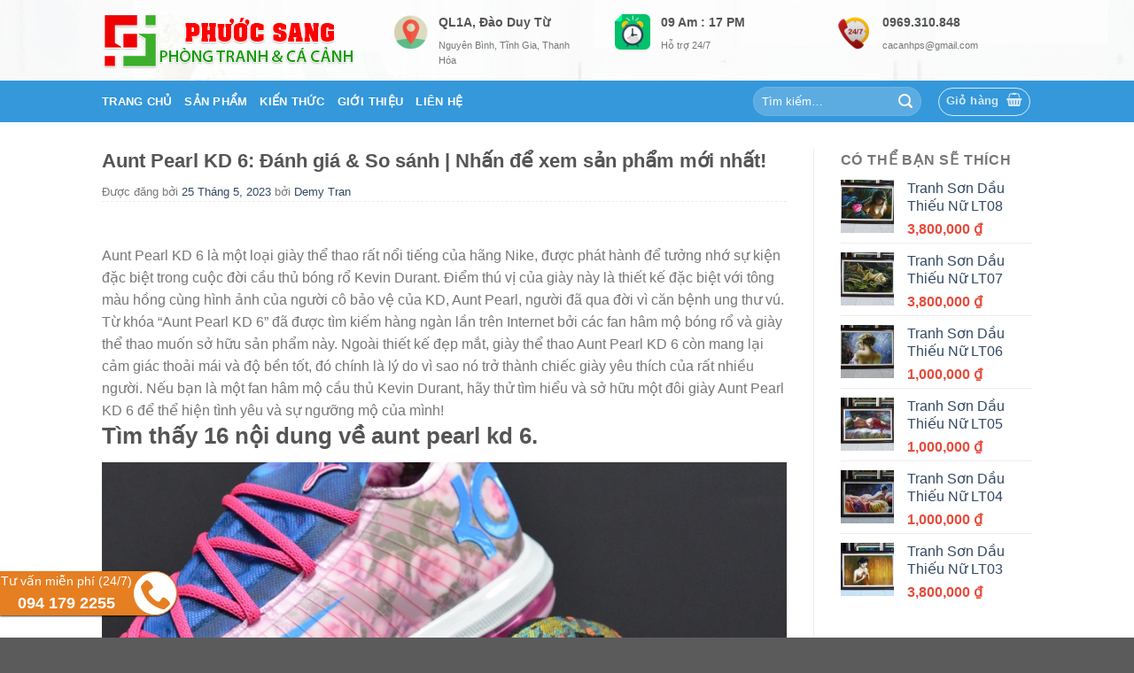

--- FILE ---
content_type: text/html; charset=UTF-8
request_url: https://cacanh24.com/aunt-pearl-kd-6/
body_size: 25444
content:
<!DOCTYPE html>
<!--[if IE 9 ]> <html lang="vi" class="ie9 loading-site no-js"> <![endif]-->
<!--[if IE 8 ]> <html lang="vi" class="ie8 loading-site no-js"> <![endif]-->
<!--[if (gte IE 9)|!(IE)]><!--><html lang="vi" class="loading-site no-js"> <!--<![endif]-->
<head>
	<meta charset="UTF-8" />
	<meta name="viewport" content="width=device-width, initial-scale=1.0, maximum-scale=1.0, user-scalable=no" />

	<link rel="profile" href="https://gmpg.org/xfn/11" />
	<link rel="pingback" href="https://cacanh24.com/xmlrpc.php" />

	<script>(function(html){html.className = html.className.replace(/\bno-js\b/,'js')})(document.documentElement);</script>
<meta name='robots' content='index, follow, max-image-preview:large, max-snippet:-1, max-video-preview:-1' />
	<style>img:is([sizes="auto" i], [sizes^="auto," i]) { contain-intrinsic-size: 3000px 1500px }</style>
	<meta name="viewport" content="width=device-width, initial-scale=1, maximum-scale=1" />
	<!-- This site is optimized with the Yoast SEO plugin v25.1 - https://yoast.com/wordpress/plugins/seo/ -->
	<title>Aunt Pearl KD 6: Đánh giá &amp; So sánh | Nhấn để xem sản phẩm mới nhất! - Classic Shop - Phòng Tranh &amp; Cá Cảnh Phước Sang</title>
	<link rel="canonical" href="https://cacanh24.com/aunt-pearl-kd-6/" />
	<meta property="og:locale" content="vi_VN" />
	<meta property="og:type" content="article" />
	<meta property="og:title" content="Aunt Pearl KD 6: Đánh giá &amp; So sánh | Nhấn để xem sản phẩm mới nhất! - Classic Shop - Phòng Tranh &amp; Cá Cảnh Phước Sang" />
	<meta property="og:description" content="Aunt Pearl KD 6 là một loại giày thể thao rất nổi tiếng của hãng Nike, được phát hành để tưởng nhớ sự kiện đặc biệt trong cuộc đời cầu thủ bóng rổ Kevin Durant. Điểm thú vị của giày này là thiết kế đặc biệt với tông màu hồng cùng hình ảnh của người [...]" />
	<meta property="og:url" content="http://cacanh24.com/aunt-pearl-kd-6/" />
	<meta property="og:site_name" content="Classic Shop - Phòng Tranh &amp; Cá Cảnh Phước Sang" />
	<meta property="article:published_time" content="2023-05-25T22:41:00+00:00" />
	<meta property="og:image" content="https://cacanh24.com/wp-content/uploads/2023/05/kd-6-floral-sneakers.jpg" />
	<meta property="og:image:width" content="900" />
	<meta property="og:image:height" content="660" />
	<meta property="og:image:type" content="image/jpeg" />
	<meta name="author" content="Demy Tran" />
	<meta name="twitter:card" content="summary_large_image" />
	<meta name="twitter:label1" content="Được viết bởi" />
	<meta name="twitter:data1" content="Demy Tran" />
	<meta name="twitter:label2" content="Ước tính thời gian đọc" />
	<meta name="twitter:data2" content="9 phút" />
	<script type="application/ld+json" class="yoast-schema-graph">{"@context":"https://schema.org","@graph":[{"@type":"WebPage","@id":"http://cacanh24.com/aunt-pearl-kd-6/","url":"http://cacanh24.com/aunt-pearl-kd-6/","name":"Aunt Pearl KD 6: Đánh giá & So sánh | Nhấn để xem sản phẩm mới nhất! - Classic Shop - Phòng Tranh &amp; Cá Cảnh Phước Sang","isPartOf":{"@id":"https://cacanh24.com/#website"},"primaryImageOfPage":{"@id":"http://cacanh24.com/aunt-pearl-kd-6/#primaryimage"},"image":{"@id":"http://cacanh24.com/aunt-pearl-kd-6/#primaryimage"},"thumbnailUrl":"https://cacanh24.com/wp-content/uploads/2023/05/kd-6-floral-sneakers.jpg","datePublished":"2023-05-25T22:41:00+00:00","author":{"@id":"https://cacanh24.com/#/schema/person/cecd65195a39d57e85ae9449805e0bf1"},"breadcrumb":{"@id":"http://cacanh24.com/aunt-pearl-kd-6/#breadcrumb"},"inLanguage":"vi","potentialAction":[{"@type":"ReadAction","target":["http://cacanh24.com/aunt-pearl-kd-6/"]}]},{"@type":"ImageObject","inLanguage":"vi","@id":"http://cacanh24.com/aunt-pearl-kd-6/#primaryimage","url":"https://cacanh24.com/wp-content/uploads/2023/05/kd-6-floral-sneakers.jpg","contentUrl":"https://cacanh24.com/wp-content/uploads/2023/05/kd-6-floral-sneakers.jpg","width":900,"height":660,"caption":"Aunt Pearl Vs. Ext: Battle Of The Floral Nike Kd 6 - Sneakernews.Com"},{"@type":"BreadcrumbList","@id":"http://cacanh24.com/aunt-pearl-kd-6/#breadcrumb","itemListElement":[{"@type":"ListItem","position":1,"name":"Home","item":"https://cacanh24.com/"},{"@type":"ListItem","position":2,"name":"Aunt Pearl KD 6: Đánh giá &#038; So sánh | Nhấn để xem sản phẩm mới nhất!"}]},{"@type":"WebSite","@id":"https://cacanh24.com/#website","url":"https://cacanh24.com/","name":"Classic Shop - Phòng Tranh &amp; Cá Cảnh Phước Sang","description":"Một trang web mới sử dụng WordPress","potentialAction":[{"@type":"SearchAction","target":{"@type":"EntryPoint","urlTemplate":"https://cacanh24.com/?s={search_term_string}"},"query-input":{"@type":"PropertyValueSpecification","valueRequired":true,"valueName":"search_term_string"}}],"inLanguage":"vi"},{"@type":"Person","@id":"https://cacanh24.com/#/schema/person/cecd65195a39d57e85ae9449805e0bf1","name":"Demy Tran","image":{"@type":"ImageObject","inLanguage":"vi","@id":"https://cacanh24.com/#/schema/person/image/","url":"https://secure.gravatar.com/avatar/fa5b11c6672f290b8ee5a25ad161315d3e6cd4aadabe6623f09fed3778d8fdf0?s=96&d=mm&r=g","contentUrl":"https://secure.gravatar.com/avatar/fa5b11c6672f290b8ee5a25ad161315d3e6cd4aadabe6623f09fed3778d8fdf0?s=96&d=mm&r=g","caption":"Demy Tran"},"url":"https://cacanh24.com/author/cacanh24/"}]}</script>
	<!-- / Yoast SEO plugin. -->


<link rel='dns-prefetch' href='//cdn.jsdelivr.net' />
<link rel='dns-prefetch' href='//maxcdn.bootstrapcdn.com' />
<link rel='dns-prefetch' href='//fonts.googleapis.com' />
<link rel="alternate" type="application/rss+xml" title="Dòng thông tin Classic Shop - Phòng Tranh &amp; Cá Cảnh Phước Sang &raquo;" href="https://cacanh24.com/feed/" />
<link rel="alternate" type="application/rss+xml" title="Classic Shop - Phòng Tranh &amp; Cá Cảnh Phước Sang &raquo; Dòng bình luận" href="https://cacanh24.com/comments/feed/" />
<link rel="alternate" type="application/rss+xml" title="Classic Shop - Phòng Tranh &amp; Cá Cảnh Phước Sang &raquo; Aunt Pearl KD 6: Đánh giá &#038; So sánh | Nhấn để xem sản phẩm mới nhất! Dòng bình luận" href="https://cacanh24.com/aunt-pearl-kd-6/feed/" />
<link rel="prefetch" href="https://cacanh24.com/wp-content/themes/flatsome/assets/js/chunk.countup.js" />
<link rel="prefetch" href="https://cacanh24.com/wp-content/themes/flatsome/assets/js/chunk.sticky-sidebar.js" />
<link rel="prefetch" href="https://cacanh24.com/wp-content/themes/flatsome/assets/js/chunk.tooltips.js" />
<link rel="prefetch" href="https://cacanh24.com/wp-content/themes/flatsome/assets/js/chunk.vendors~popups.js" />
<link rel="prefetch" href="https://cacanh24.com/wp-content/themes/flatsome/assets/js/chunk.vendors~slider.js" />
<script type="text/javascript">
/* <![CDATA[ */
window._wpemojiSettings = {"baseUrl":"https:\/\/s.w.org\/images\/core\/emoji\/16.0.1\/72x72\/","ext":".png","svgUrl":"https:\/\/s.w.org\/images\/core\/emoji\/16.0.1\/svg\/","svgExt":".svg","source":{"concatemoji":"https:\/\/cacanh24.com\/wp-includes\/js\/wp-emoji-release.min.js?ver=6.8.3"}};
/*! This file is auto-generated */
!function(s,n){var o,i,e;function c(e){try{var t={supportTests:e,timestamp:(new Date).valueOf()};sessionStorage.setItem(o,JSON.stringify(t))}catch(e){}}function p(e,t,n){e.clearRect(0,0,e.canvas.width,e.canvas.height),e.fillText(t,0,0);var t=new Uint32Array(e.getImageData(0,0,e.canvas.width,e.canvas.height).data),a=(e.clearRect(0,0,e.canvas.width,e.canvas.height),e.fillText(n,0,0),new Uint32Array(e.getImageData(0,0,e.canvas.width,e.canvas.height).data));return t.every(function(e,t){return e===a[t]})}function u(e,t){e.clearRect(0,0,e.canvas.width,e.canvas.height),e.fillText(t,0,0);for(var n=e.getImageData(16,16,1,1),a=0;a<n.data.length;a++)if(0!==n.data[a])return!1;return!0}function f(e,t,n,a){switch(t){case"flag":return n(e,"\ud83c\udff3\ufe0f\u200d\u26a7\ufe0f","\ud83c\udff3\ufe0f\u200b\u26a7\ufe0f")?!1:!n(e,"\ud83c\udde8\ud83c\uddf6","\ud83c\udde8\u200b\ud83c\uddf6")&&!n(e,"\ud83c\udff4\udb40\udc67\udb40\udc62\udb40\udc65\udb40\udc6e\udb40\udc67\udb40\udc7f","\ud83c\udff4\u200b\udb40\udc67\u200b\udb40\udc62\u200b\udb40\udc65\u200b\udb40\udc6e\u200b\udb40\udc67\u200b\udb40\udc7f");case"emoji":return!a(e,"\ud83e\udedf")}return!1}function g(e,t,n,a){var r="undefined"!=typeof WorkerGlobalScope&&self instanceof WorkerGlobalScope?new OffscreenCanvas(300,150):s.createElement("canvas"),o=r.getContext("2d",{willReadFrequently:!0}),i=(o.textBaseline="top",o.font="600 32px Arial",{});return e.forEach(function(e){i[e]=t(o,e,n,a)}),i}function t(e){var t=s.createElement("script");t.src=e,t.defer=!0,s.head.appendChild(t)}"undefined"!=typeof Promise&&(o="wpEmojiSettingsSupports",i=["flag","emoji"],n.supports={everything:!0,everythingExceptFlag:!0},e=new Promise(function(e){s.addEventListener("DOMContentLoaded",e,{once:!0})}),new Promise(function(t){var n=function(){try{var e=JSON.parse(sessionStorage.getItem(o));if("object"==typeof e&&"number"==typeof e.timestamp&&(new Date).valueOf()<e.timestamp+604800&&"object"==typeof e.supportTests)return e.supportTests}catch(e){}return null}();if(!n){if("undefined"!=typeof Worker&&"undefined"!=typeof OffscreenCanvas&&"undefined"!=typeof URL&&URL.createObjectURL&&"undefined"!=typeof Blob)try{var e="postMessage("+g.toString()+"("+[JSON.stringify(i),f.toString(),p.toString(),u.toString()].join(",")+"));",a=new Blob([e],{type:"text/javascript"}),r=new Worker(URL.createObjectURL(a),{name:"wpTestEmojiSupports"});return void(r.onmessage=function(e){c(n=e.data),r.terminate(),t(n)})}catch(e){}c(n=g(i,f,p,u))}t(n)}).then(function(e){for(var t in e)n.supports[t]=e[t],n.supports.everything=n.supports.everything&&n.supports[t],"flag"!==t&&(n.supports.everythingExceptFlag=n.supports.everythingExceptFlag&&n.supports[t]);n.supports.everythingExceptFlag=n.supports.everythingExceptFlag&&!n.supports.flag,n.DOMReady=!1,n.readyCallback=function(){n.DOMReady=!0}}).then(function(){return e}).then(function(){var e;n.supports.everything||(n.readyCallback(),(e=n.source||{}).concatemoji?t(e.concatemoji):e.wpemoji&&e.twemoji&&(t(e.twemoji),t(e.wpemoji)))}))}((window,document),window._wpemojiSettings);
/* ]]> */
</script>
<style id='wp-emoji-styles-inline-css' type='text/css'>

	img.wp-smiley, img.emoji {
		display: inline !important;
		border: none !important;
		box-shadow: none !important;
		height: 1em !important;
		width: 1em !important;
		margin: 0 0.07em !important;
		vertical-align: -0.1em !important;
		background: none !important;
		padding: 0 !important;
	}
</style>
<style id='wp-block-library-inline-css' type='text/css'>
:root{--wp-admin-theme-color:#007cba;--wp-admin-theme-color--rgb:0,124,186;--wp-admin-theme-color-darker-10:#006ba1;--wp-admin-theme-color-darker-10--rgb:0,107,161;--wp-admin-theme-color-darker-20:#005a87;--wp-admin-theme-color-darker-20--rgb:0,90,135;--wp-admin-border-width-focus:2px;--wp-block-synced-color:#7a00df;--wp-block-synced-color--rgb:122,0,223;--wp-bound-block-color:var(--wp-block-synced-color)}@media (min-resolution:192dpi){:root{--wp-admin-border-width-focus:1.5px}}.wp-element-button{cursor:pointer}:root{--wp--preset--font-size--normal:16px;--wp--preset--font-size--huge:42px}:root .has-very-light-gray-background-color{background-color:#eee}:root .has-very-dark-gray-background-color{background-color:#313131}:root .has-very-light-gray-color{color:#eee}:root .has-very-dark-gray-color{color:#313131}:root .has-vivid-green-cyan-to-vivid-cyan-blue-gradient-background{background:linear-gradient(135deg,#00d084,#0693e3)}:root .has-purple-crush-gradient-background{background:linear-gradient(135deg,#34e2e4,#4721fb 50%,#ab1dfe)}:root .has-hazy-dawn-gradient-background{background:linear-gradient(135deg,#faaca8,#dad0ec)}:root .has-subdued-olive-gradient-background{background:linear-gradient(135deg,#fafae1,#67a671)}:root .has-atomic-cream-gradient-background{background:linear-gradient(135deg,#fdd79a,#004a59)}:root .has-nightshade-gradient-background{background:linear-gradient(135deg,#330968,#31cdcf)}:root .has-midnight-gradient-background{background:linear-gradient(135deg,#020381,#2874fc)}.has-regular-font-size{font-size:1em}.has-larger-font-size{font-size:2.625em}.has-normal-font-size{font-size:var(--wp--preset--font-size--normal)}.has-huge-font-size{font-size:var(--wp--preset--font-size--huge)}.has-text-align-center{text-align:center}.has-text-align-left{text-align:left}.has-text-align-right{text-align:right}#end-resizable-editor-section{display:none}.aligncenter{clear:both}.items-justified-left{justify-content:flex-start}.items-justified-center{justify-content:center}.items-justified-right{justify-content:flex-end}.items-justified-space-between{justify-content:space-between}.screen-reader-text{border:0;clip-path:inset(50%);height:1px;margin:-1px;overflow:hidden;padding:0;position:absolute;width:1px;word-wrap:normal!important}.screen-reader-text:focus{background-color:#ddd;clip-path:none;color:#444;display:block;font-size:1em;height:auto;left:5px;line-height:normal;padding:15px 23px 14px;text-decoration:none;top:5px;width:auto;z-index:100000}html :where(.has-border-color){border-style:solid}html :where([style*=border-top-color]){border-top-style:solid}html :where([style*=border-right-color]){border-right-style:solid}html :where([style*=border-bottom-color]){border-bottom-style:solid}html :where([style*=border-left-color]){border-left-style:solid}html :where([style*=border-width]){border-style:solid}html :where([style*=border-top-width]){border-top-style:solid}html :where([style*=border-right-width]){border-right-style:solid}html :where([style*=border-bottom-width]){border-bottom-style:solid}html :where([style*=border-left-width]){border-left-style:solid}html :where(img[class*=wp-image-]){height:auto;max-width:100%}:where(figure){margin:0 0 1em}html :where(.is-position-sticky){--wp-admin--admin-bar--position-offset:var(--wp-admin--admin-bar--height,0px)}@media screen and (max-width:600px){html :where(.is-position-sticky){--wp-admin--admin-bar--position-offset:0px}}
</style>
<style id='classic-theme-styles-inline-css' type='text/css'>
/*! This file is auto-generated */
.wp-block-button__link{color:#fff;background-color:#32373c;border-radius:9999px;box-shadow:none;text-decoration:none;padding:calc(.667em + 2px) calc(1.333em + 2px);font-size:1.125em}.wp-block-file__button{background:#32373c;color:#fff;text-decoration:none}
</style>
<link rel='stylesheet' id='contact-form-7-css' href='https://cacanh24.com/wp-content/plugins/contact-form-7/includes/css/styles.css?ver=6.0.6' type='text/css' media='all' />
<style id='woocommerce-inline-inline-css' type='text/css'>
.woocommerce form .form-row .required { visibility: visible; }
</style>
<link rel='stylesheet' id='dashicons-css' href='https://cacanh24.com/wp-includes/css/dashicons.min.css?ver=6.8.3' type='text/css' media='all' />
<link rel='stylesheet' id='flatsome-ionicons-css' href='//maxcdn.bootstrapcdn.com/font-awesome/4.7.0/css/font-awesome.min.css?ver=6.8.3' type='text/css' media='all' />
<link rel='stylesheet' id='mm_icomoon-css' href='https://cacanh24.com/wp-content/plugins/mega_main_menu/framework/src/css/icomoon.css?ver=2.1.5' type='text/css' media='all' />
<link rel='stylesheet' id='mm_font-awesome-css' href='https://cacanh24.com/wp-content/plugins/mega_main_menu/framework/src/css/font-awesome.css?ver=2.1.5' type='text/css' media='all' />
<link rel='stylesheet' id='mm_glyphicons-css' href='https://cacanh24.com/wp-content/plugins/mega_main_menu/framework/src/css/glyphicons.css?ver=2.1.5' type='text/css' media='all' />
<link rel='stylesheet' id='mm_linearicons-css' href='https://cacanh24.com/wp-content/plugins/mega_main_menu/framework/src/css/linearicons.css?ver=2.1.5' type='text/css' media='all' />
<link rel='stylesheet' id='mmm_mega_main_menu-css' href='https://cacanh24.com/wp-content/plugins/mega_main_menu/src/css/cache.skin.css?ver=1500942974' type='text/css' media='all' />
<link rel='stylesheet' id='flatsome-main-css' href='https://cacanh24.com/wp-content/themes/flatsome/assets/css/flatsome.css?ver=3.15.0' type='text/css' media='all' />
<style id='flatsome-main-inline-css' type='text/css'>
@font-face {
				font-family: "fl-icons";
				font-display: block;
				src: url(https://cacanh24.com/wp-content/themes/flatsome/assets/css/icons/fl-icons.eot?v=3.15.0);
				src:
					url(https://cacanh24.com/wp-content/themes/flatsome/assets/css/icons/fl-icons.eot#iefix?v=3.15.0) format("embedded-opentype"),
					url(https://cacanh24.com/wp-content/themes/flatsome/assets/css/icons/fl-icons.woff2?v=3.15.0) format("woff2"),
					url(https://cacanh24.com/wp-content/themes/flatsome/assets/css/icons/fl-icons.ttf?v=3.15.0) format("truetype"),
					url(https://cacanh24.com/wp-content/themes/flatsome/assets/css/icons/fl-icons.woff?v=3.15.0) format("woff"),
					url(https://cacanh24.com/wp-content/themes/flatsome/assets/css/icons/fl-icons.svg?v=3.15.0#fl-icons) format("svg");
			}
</style>
<link rel='stylesheet' id='flatsome-shop-css' href='https://cacanh24.com/wp-content/themes/flatsome/assets/css/flatsome-shop.css?ver=3.15.0' type='text/css' media='all' />
<link rel='stylesheet' id='flatsome-style-css' href='https://cacanh24.com/wp-content/themes/web-khoi-nghiep/style.css?ver=3.0' type='text/css' media='all' />
<link rel='stylesheet' id='flatsome-googlefonts-css' href='//fonts.googleapis.com/css?family=Helvetica%2CArial%2Csans-serif%3Aregular%2C700%2Cregular%2C700%2Cdefault&#038;display=swap&#038;ver=3.9' type='text/css' media='all' />
<script type="text/javascript" src="https://cacanh24.com/wp-includes/js/jquery/jquery.min.js?ver=3.7.1" id="jquery-core-js"></script>
<script type="text/javascript" src="https://cacanh24.com/wp-includes/js/jquery/jquery-migrate.min.js?ver=3.4.1" id="jquery-migrate-js"></script>
<script type="text/javascript" src="https://cacanh24.com/wp-content/plugins/woocommerce/assets/js/jquery-blockui/jquery.blockUI.min.js?ver=2.7.0-wc.10.4.3" id="wc-jquery-blockui-js" defer="defer" data-wp-strategy="defer"></script>
<script type="text/javascript" id="wc-add-to-cart-js-extra">
/* <![CDATA[ */
var wc_add_to_cart_params = {"ajax_url":"\/wp-admin\/admin-ajax.php","wc_ajax_url":"\/?wc-ajax=%%endpoint%%","i18n_view_cart":"Xem gi\u1ecf h\u00e0ng","cart_url":"https:\/\/cacanh24.com\/gio-hang\/","is_cart":"","cart_redirect_after_add":"no"};
/* ]]> */
</script>
<script type="text/javascript" src="https://cacanh24.com/wp-content/plugins/woocommerce/assets/js/frontend/add-to-cart.min.js?ver=10.4.3" id="wc-add-to-cart-js" defer="defer" data-wp-strategy="defer"></script>
<script type="text/javascript" src="https://cacanh24.com/wp-content/plugins/woocommerce/assets/js/js-cookie/js.cookie.min.js?ver=2.1.4-wc.10.4.3" id="wc-js-cookie-js" defer="defer" data-wp-strategy="defer"></script>
<script type="text/javascript" id="woocommerce-js-extra">
/* <![CDATA[ */
var woocommerce_params = {"ajax_url":"\/wp-admin\/admin-ajax.php","wc_ajax_url":"\/?wc-ajax=%%endpoint%%","i18n_password_show":"Hi\u1ec3n th\u1ecb m\u1eadt kh\u1ea9u","i18n_password_hide":"\u1ea8n m\u1eadt kh\u1ea9u"};
/* ]]> */
</script>
<script type="text/javascript" src="https://cacanh24.com/wp-content/plugins/woocommerce/assets/js/frontend/woocommerce.min.js?ver=10.4.3" id="woocommerce-js" defer="defer" data-wp-strategy="defer"></script>
<link rel="https://api.w.org/" href="https://cacanh24.com/wp-json/" /><link rel="alternate" title="JSON" type="application/json" href="https://cacanh24.com/wp-json/wp/v2/posts/1090" /><link rel="EditURI" type="application/rsd+xml" title="RSD" href="https://cacanh24.com/xmlrpc.php?rsd" />
<meta name="generator" content="WordPress 6.8.3" />
<meta name="generator" content="WooCommerce 10.4.3" />
<link rel='shortlink' href='https://cacanh24.com/?p=1090' />
<link rel="alternate" title="oNhúng (JSON)" type="application/json+oembed" href="https://cacanh24.com/wp-json/oembed/1.0/embed?url=http%3A%2F%2Fcacanh24.com%2Faunt-pearl-kd-6%2F" />
<link rel="alternate" title="oNhúng (XML)" type="text/xml+oembed" href="https://cacanh24.com/wp-json/oembed/1.0/embed?url=http%3A%2F%2Fcacanh24.com%2Faunt-pearl-kd-6%2F&#038;format=xml" />
<script async src="https://pagead2.googlesyndication.com/pagead/js/adsbygoogle.js?client=ca-pub-2339972186076545"
     crossorigin="anonymous"></script>
<style>.bg{opacity: 0; transition: opacity 1s; -webkit-transition: opacity 1s;} .bg-loaded{opacity: 1;}</style><!--[if IE]><link rel="stylesheet" type="text/css" href="https://cacanh24.com/wp-content/themes/flatsome/assets/css/ie-fallback.css"><script src="//cdnjs.cloudflare.com/ajax/libs/html5shiv/3.6.1/html5shiv.js"></script><script>var head = document.getElementsByTagName('head')[0],style = document.createElement('style');style.type = 'text/css';style.styleSheet.cssText = ':before,:after{content:none !important';head.appendChild(style);setTimeout(function(){head.removeChild(style);}, 0);</script><script src="https://cacanh24.com/wp-content/themes/flatsome/assets/libs/ie-flexibility.js"></script><![endif]-->	<noscript><style>.woocommerce-product-gallery{ opacity: 1 !important; }</style></noscript>
	<link rel="icon" href="https://cacanh24.com/wp-content/uploads/2022/12/logo_ps-100x100.png" sizes="32x32" />
<link rel="icon" href="https://cacanh24.com/wp-content/uploads/2022/12/logo_ps.png" sizes="192x192" />
<link rel="apple-touch-icon" href="https://cacanh24.com/wp-content/uploads/2022/12/logo_ps.png" />
<meta name="msapplication-TileImage" content="https://cacanh24.com/wp-content/uploads/2022/12/logo_ps.png" />
<style id="custom-css" type="text/css">:root {--primary-color: #3498DB;}.header-main{height: 91px}#logo img{max-height: 91px}#logo{width:299px;}#logo img{padding:5px 0;}.header-bottom{min-height: 47px}.header-top{min-height: 30px}.transparent .header-main{height: 90px}.transparent #logo img{max-height: 90px}.has-transparent + .page-title:first-of-type,.has-transparent + #main > .page-title,.has-transparent + #main > div > .page-title,.has-transparent + #main .page-header-wrapper:first-of-type .page-title{padding-top: 140px;}.header.show-on-scroll,.stuck .header-main{height:70px!important}.stuck #logo img{max-height: 70px!important}.header-bg-color {background-color: rgba(255,255,255,0.9)}.header-bg-image {background-image: url('http://cacanh24.com/wp-content/uploads/2017/07/nen-header.jpg');}.header-bg-image {background-repeat: repeat-x;}.header-bottom {background-color: #3498DB}.header-bottom-nav > li > a{line-height: 16px }@media (max-width: 549px) {.header-main{height: 70px}#logo img{max-height: 70px}}.header-top{background-color:rgba(94,94,94,0.42)!important;}/* Color */.accordion-title.active, .has-icon-bg .icon .icon-inner,.logo a, .primary.is-underline, .primary.is-link, .badge-outline .badge-inner, .nav-outline > li.active> a,.nav-outline >li.active > a, .cart-icon strong,[data-color='primary'], .is-outline.primary{color: #3498DB;}/* Color !important */[data-text-color="primary"]{color: #3498DB!important;}/* Background Color */[data-text-bg="primary"]{background-color: #3498DB;}/* Background */.scroll-to-bullets a,.featured-title, .label-new.menu-item > a:after, .nav-pagination > li > .current,.nav-pagination > li > span:hover,.nav-pagination > li > a:hover,.has-hover:hover .badge-outline .badge-inner,button[type="submit"], .button.wc-forward:not(.checkout):not(.checkout-button), .button.submit-button, .button.primary:not(.is-outline),.featured-table .title,.is-outline:hover, .has-icon:hover .icon-label,.nav-dropdown-bold .nav-column li > a:hover, .nav-dropdown.nav-dropdown-bold > li > a:hover, .nav-dropdown-bold.dark .nav-column li > a:hover, .nav-dropdown.nav-dropdown-bold.dark > li > a:hover, .header-vertical-menu__opener ,.is-outline:hover, .tagcloud a:hover,.grid-tools a, input[type='submit']:not(.is-form), .box-badge:hover .box-text, input.button.alt,.nav-box > li > a:hover,.nav-box > li.active > a,.nav-pills > li.active > a ,.current-dropdown .cart-icon strong, .cart-icon:hover strong, .nav-line-bottom > li > a:before, .nav-line-grow > li > a:before, .nav-line > li > a:before,.banner, .header-top, .slider-nav-circle .flickity-prev-next-button:hover svg, .slider-nav-circle .flickity-prev-next-button:hover .arrow, .primary.is-outline:hover, .button.primary:not(.is-outline), input[type='submit'].primary, input[type='submit'].primary, input[type='reset'].button, input[type='button'].primary, .badge-inner{background-color: #3498DB;}/* Border */.nav-vertical.nav-tabs > li.active > a,.scroll-to-bullets a.active,.nav-pagination > li > .current,.nav-pagination > li > span:hover,.nav-pagination > li > a:hover,.has-hover:hover .badge-outline .badge-inner,.accordion-title.active,.featured-table,.is-outline:hover, .tagcloud a:hover,blockquote, .has-border, .cart-icon strong:after,.cart-icon strong,.blockUI:before, .processing:before,.loading-spin, .slider-nav-circle .flickity-prev-next-button:hover svg, .slider-nav-circle .flickity-prev-next-button:hover .arrow, .primary.is-outline:hover{border-color: #3498DB}.nav-tabs > li.active > a{border-top-color: #3498DB}.widget_shopping_cart_content .blockUI.blockOverlay:before { border-left-color: #3498DB }.woocommerce-checkout-review-order .blockUI.blockOverlay:before { border-left-color: #3498DB }/* Fill */.slider .flickity-prev-next-button:hover svg,.slider .flickity-prev-next-button:hover .arrow{fill: #3498DB;}/* Background Color */[data-icon-label]:after, .secondary.is-underline:hover,.secondary.is-outline:hover,.icon-label,.button.secondary:not(.is-outline),.button.alt:not(.is-outline), .badge-inner.on-sale, .button.checkout, .single_add_to_cart_button, .current .breadcrumb-step{ background-color:#E67E22; }[data-text-bg="secondary"]{background-color: #E67E22;}/* Color */.secondary.is-underline,.secondary.is-link, .secondary.is-outline,.stars a.active, .star-rating:before, .woocommerce-page .star-rating:before,.star-rating span:before, .color-secondary{color: #E67E22}/* Color !important */[data-text-color="secondary"]{color: #E67E22!important;}/* Border */.secondary.is-outline:hover{border-color:#E67E22}@media screen and (max-width: 549px){body{font-size: 100%;}}body{font-family:"Helvetica,Arial,sans-serif", sans-serif}body{font-weight: 0}.nav > li > a {font-family:"Helvetica,Arial,sans-serif", sans-serif;}.mobile-sidebar-levels-2 .nav > li > ul > li > a {font-family:"Helvetica,Arial,sans-serif", sans-serif;}.nav > li > a {font-weight: 700;}.mobile-sidebar-levels-2 .nav > li > ul > li > a {font-weight: 700;}h1,h2,h3,h4,h5,h6,.heading-font, .off-canvas-center .nav-sidebar.nav-vertical > li > a{font-family: "Helvetica,Arial,sans-serif", sans-serif;}h1,h2,h3,h4,h5,h6,.heading-font,.banner h1,.banner h2{font-weight: 700;}.alt-font{font-family: "Helvetica,Arial,sans-serif", sans-serif;}.header:not(.transparent) .header-nav-main.nav > li > a {color: #FFFFFF;}.header:not(.transparent) .header-bottom-nav.nav > li > a{color: #FFFFFF;}@media screen and (min-width: 550px){.products .box-vertical .box-image{min-width: 300px!important;width: 300px!important;}}.footer-1{background-image: url('http://cacanh24.com/wp-content/uploads/2017/07/nen.jpg');}.footer-1{background-color: #FFFFFF}.page-title-small + main .product-container > .row{padding-top:0;}.label-new.menu-item > a:after{content:"Mới ";}.label-hot.menu-item > a:after{content:"Hot";}.label-sale.menu-item > a:after{content:"Sale";}.label-popular.menu-item > a:after{content:"Phổ biến";}</style>	<meta property="fb:app_id" content="104537736801666" />
<meta property="fb:admins" content="100001613853961"/>

	<div id="fb-root"></div>
<script>(function(d, s, id) {
  var js, fjs = d.getElementsByTagName(s)[0];
  if (d.getElementById(id)) return;
  js = d.createElement(s); js.id = id;
  js.src = "//connect.facebook.net/vi_VN/sdk.js#xfbml=1&version=v2.9&appId=104537736801666";
  fjs.parentNode.insertBefore(js, fjs);
}(document, 'script', 'facebook-jssdk'));</script>
</head>

<body class="wp-singular post-template-default single single-post postid-1090 single-format-standard wp-theme-flatsome wp-child-theme-web-khoi-nghiep theme-flatsome mmm mega_main_menu-2-1-5 woocommerce-no-js lightbox nav-dropdown-has-arrow nav-dropdown-has-shadow nav-dropdown-has-border">

<a class="skip-link screen-reader-text" href="#main">Skip to content</a>

<div id="wrapper">


<header id="header" class="header has-sticky sticky-jump">
   <div class="header-wrapper">
	<div id="masthead" class="header-main ">
      <div class="header-inner flex-row container logo-left medium-logo-center" role="navigation">

          <!-- Logo -->
          <div id="logo" class="flex-col logo">
            
<!-- Header logo -->
<a href="https://cacanh24.com/" title="Classic Shop &#8211; Phòng Tranh &amp; Cá Cảnh Phước Sang - Một trang web mới sử dụng WordPress" rel="home">
		<img width="284" height="62" src="https://cacanh24.com/wp-content/uploads/2022/12/logo.png" class="header_logo header-logo" alt="Classic Shop &#8211; Phòng Tranh &amp; Cá Cảnh Phước Sang"/><img  width="284" height="62" src="https://cacanh24.com/wp-content/uploads/2022/12/logo.png" class="header-logo-dark" alt="Classic Shop &#8211; Phòng Tranh &amp; Cá Cảnh Phước Sang"/></a>
          </div>

          <!-- Mobile Left Elements -->
          <div class="flex-col show-for-medium flex-left">
            <ul class="mobile-nav nav nav-left ">
              <li class="nav-icon has-icon">
  		<a href="#" data-open="#main-menu" data-pos="left" data-bg="main-menu-overlay" data-color="" class="is-small" aria-label="Menu" aria-controls="main-menu" aria-expanded="false">
		
		  <i class="icon-menu" ></i>
		  		</a>
	</li>            </ul>
          </div>

          <!-- Left Elements -->
          <div class="flex-col hide-for-medium flex-left
            flex-grow">
            <ul class="header-nav header-nav-main nav nav-left  nav-uppercase" >
              <li class="header-block"><div class="header-block-block-1"><div class="row"  id="row-1167799945">


	<div id="col-1540624528" class="col medium-4 small-12 large-4"  >
				<div class="col-inner"  >
			
			


		<div class="icon-box featured-box icon-box-left text-left is-xsmall"  >
					<div class="icon-box-img" style="width: 40px">
				<div class="icon">
					<div class="icon-inner" >
						<img width="100" height="100" src="https://cacanh24.com/wp-content/uploads/2017/07/location.png" class="attachment-medium size-medium" alt="" decoding="async" />					</div>
				</div>
			</div>
				<div class="icon-box-text last-reset">
									

<h3>QL1A, Đào Duy Từ</h3>
<p>Nguyên Bình, Tĩnh Gia, Thanh Hóa</p>

		</div>
	</div>
	
	

		</div>
					</div>

	

	<div id="col-8862027" class="col medium-4 small-12 large-4"  >
				<div class="col-inner"  >
			
			


		<div class="icon-box featured-box icon-box-left text-left is-xsmall"  >
					<div class="icon-box-img" style="width: 40px">
				<div class="icon">
					<div class="icon-inner" >
						<img width="400" height="400" src="https://cacanh24.com/wp-content/uploads/2017/07/alarm-clock-icon-400x400.png" class="attachment-medium size-medium" alt="" decoding="async" fetchpriority="high" srcset="https://cacanh24.com/wp-content/uploads/2017/07/alarm-clock-icon-400x400.png 400w, https://cacanh24.com/wp-content/uploads/2017/07/alarm-clock-icon-300x300.png 300w, https://cacanh24.com/wp-content/uploads/2017/07/alarm-clock-icon-100x100.png 100w, https://cacanh24.com/wp-content/uploads/2017/07/alarm-clock-icon-280x280.png 280w, https://cacanh24.com/wp-content/uploads/2017/07/alarm-clock-icon-180x180.png 180w, https://cacanh24.com/wp-content/uploads/2017/07/alarm-clock-icon.png 512w" sizes="(max-width: 400px) 100vw, 400px" />					</div>
				</div>
			</div>
				<div class="icon-box-text last-reset">
									

<h3> 09 Am : 17 PM</h3>
<p>Hỗ trợ 24/7</p>

		</div>
	</div>
	
	

		</div>
					</div>

	

	<div id="col-252240151" class="col medium-4 small-12 large-4"  >
				<div class="col-inner"  >
			
			


		<div class="icon-box featured-box icon-box-left text-left is-xsmall"  >
					<div class="icon-box-img" style="width: 40px">
				<div class="icon">
					<div class="icon-inner" >
						<img width="100" height="100" src="https://cacanh24.com/wp-content/uploads/2017/07/hotline.png" class="attachment-medium size-medium" alt="" decoding="async" />					</div>
				</div>
			</div>
				<div class="icon-box-text last-reset">
									

<h3>0969.310.848</h3>
<p><a href="/cdn-cgi/l/email-protection" class="__cf_email__" data-cfemail="bbd8dad8dad5d3cbc8fbdcd6dad2d795d8d4d6">[email&#160;protected]</a></p>

		</div>
	</div>
	
	

		</div>
					</div>

	

</div></div></li>            </ul>
          </div>

          <!-- Right Elements -->
          <div class="flex-col hide-for-medium flex-right">
            <ul class="header-nav header-nav-main nav nav-right  nav-uppercase">
                          </ul>
          </div>

          <!-- Mobile Right Elements -->
          <div class="flex-col show-for-medium flex-right">
            <ul class="mobile-nav nav nav-right ">
                          </ul>
          </div>

      </div>
     
            <div class="container"><div class="top-divider full-width"></div></div>
      </div><div id="wide-nav" class="header-bottom wide-nav nav-dark hide-for-medium">
    <div class="flex-row container">

                        <div class="flex-col hide-for-medium flex-left">
                <ul class="nav header-nav header-bottom-nav nav-left  nav-uppercase">
                    <li id="menu-item-50" class="menu-item menu-item-type-post_type menu-item-object-page menu-item-home menu-item-50 menu-item-design-default"><a href="https://cacanh24.com/" class="nav-top-link">Trang chủ</a></li>
<li id="menu-item-53" class="menu-item menu-item-type-post_type menu-item-object-page menu-item-53 menu-item-design-default"><a href="https://cacanh24.com/cua-hang/" class="nav-top-link">Sản phẩm</a></li>
<li id="menu-item-193" class="menu-item menu-item-type-taxonomy menu-item-object-category menu-item-193 menu-item-design-default"><a href="https://cacanh24.com/category/kien-thuc/" class="nav-top-link">Kiến Thức</a></li>
<li id="menu-item-267" class="menu-item menu-item-type-post_type menu-item-object-page menu-item-267 menu-item-design-default"><a href="https://cacanh24.com/gioi-thieu/" class="nav-top-link">Giới thiệu</a></li>
<li id="menu-item-266" class="menu-item menu-item-type-post_type menu-item-object-page menu-item-266 menu-item-design-default"><a href="https://cacanh24.com/contact-us/" class="nav-top-link">Liên hệ</a></li>
                </ul>
            </div>
            
            
                        <div class="flex-col hide-for-medium flex-right flex-grow">
              <ul class="nav header-nav header-bottom-nav nav-right  nav-uppercase">
                   <li class="header-search-form search-form html relative has-icon">
	<div class="header-search-form-wrapper">
		<div class="searchform-wrapper ux-search-box relative form-flat is-normal"><form role="search" method="get" class="searchform" action="https://cacanh24.com/">
	<div class="flex-row relative">
						<div class="flex-col flex-grow">
			<label class="screen-reader-text" for="woocommerce-product-search-field-0">Tìm kiếm:</label>
			<input type="search" id="woocommerce-product-search-field-0" class="search-field mb-0" placeholder="Tìm kiếm&hellip;" value="" name="s" />
			<input type="hidden" name="post_type" value="product" />
					</div>
		<div class="flex-col">
			<button type="submit" value="Tìm kiếm" class="ux-search-submit submit-button secondary button icon mb-0" aria-label="Submit">
				<i class="icon-search" ></i>			</button>
		</div>
	</div>
	<div class="live-search-results text-left z-top"></div>
</form>
</div>	</div>
</li><li class="cart-item has-icon has-dropdown">
<div class="header-button">
<a href="https://cacanh24.com/gio-hang/" title="Giỏ hàng" class="header-cart-link icon button circle is-outline is-small">


<span class="header-cart-title">
   Giỏ hàng     </span>

    <i class="icon-shopping-basket"
    data-icon-label="0">
  </i>
  </a>
</div>
 <ul class="nav-dropdown nav-dropdown-default">
    <li class="html widget_shopping_cart">
      <div class="widget_shopping_cart_content">
        

	<p class="woocommerce-mini-cart__empty-message">Chưa có sản phẩm trong giỏ hàng.</p>


      </div>
    </li>
     </ul>

</li>
              </ul>
            </div>
            
            
    </div>
</div>

<div class="header-bg-container fill"><div class="header-bg-image fill"></div><div class="header-bg-color fill"></div></div>   </div><!-- header-wrapper-->
</header>


<main id="main" class="">

<div id="content" class="blog-wrapper blog-single page-wrapper">
	

<div class="row row-large row-divided ">

	<div class="large-9 col">
		


<article id="post-1090" class="post-1090 post type-post status-publish format-standard has-post-thumbnail hentry category-img tag-aunt-pearl-kd-6">
	<div class="article-inner ">
		<header class="entry-header">
	<div class="entry-header-text entry-header-text-top  text-left">
	   	

<h1 class="entry-title">Aunt Pearl KD 6: Đánh giá &#038; So sánh | Nhấn để xem sản phẩm mới nhất!</h1>


<div class="entry-meta is-small single-date">
    <span class="posted-on">Được đăng bởi <a href="https://cacanh24.com/aunt-pearl-kd-6/" rel="bookmark"><time class="entry-date published updated" datetime="2023-05-25T22:41:00+00:00">25 Tháng 5, 2023</time></a></span><span class="byline"> bởi <span class="meta-author vcard"><a class="url fn n" href="https://cacanh24.com/author/cacanh24/">Demy Tran</a></span></span></div><!-- .entry-meta -->
	</div><!-- .entry-header -->

    	<div class="entry-image relative">

	</div><!-- .entry-image -->
	</header><!-- post-header -->

		<div class="entry-content single-page">

<div>Aunt Pearl KD 6 là một loại giày thể thao rất nổi tiếng của hãng Nike, được phát hành để tưởng nhớ sự kiện đặc biệt trong cuộc đời cầu thủ bóng rổ Kevin Durant. Điểm thú vị của giày này là thiết kế đặc biệt với tông màu hồng cùng hình ảnh của người cô bảo vệ của KD, Aunt Pearl, người đã qua đời vì căn bệnh ung thư vú. Từ khóa &#8220;Aunt Pearl KD 6&#8221; đã được tìm kiếm hàng ngàn lần trên Internet bởi các fan hâm mộ bóng rổ và giày thể thao muốn sở hữu sản phẩm này. Ngoài thiết kế đẹp mắt, giày thể thao Aunt Pearl KD 6 còn mang lại cảm giác thoải mái và độ bền tốt, đó chính là lý do vì sao nó trở thành chiếc giày yêu thích của rất nhiều người. Nếu bạn là một fan hâm mộ cầu thủ Kevin Durant, hãy thử tìm hiểu và sở hữu một đôi giày Aunt Pearl KD 6 để thể hiện tình yêu và sự ngưỡng mộ của mình!</div>
<div>
<h2>Tìm thấy 16 nội dung về aunt pearl kd 6.</h2>
<figure><img decoding="async" class="aligncenter size-full wp-image-1089" src="https://cacanh24.com/wp-content/uploads/2023/05/kd-6-floral-sneakers.jpg" width="900" height="660" alt="Aunt Pearl Vs. Ext: Battle Of The Floral Nike Kd 6 - Sneakernews.Com" title="Aunt Pearl vs. EXT: Battle of the Floral Nike KD 6 - SneakerNews.com" srcset="https://cacanh24.com/wp-content/uploads/2023/05/kd-6-floral-sneakers.jpg 900w, https://cacanh24.com/wp-content/uploads/2023/05/kd-6-floral-sneakers-545x400.jpg 545w, https://cacanh24.com/wp-content/uploads/2023/05/kd-6-floral-sneakers-768x563.jpg 768w, https://cacanh24.com/wp-content/uploads/2023/05/kd-6-floral-sneakers-600x440.jpg 600w" sizes="(max-width: 900px) 100vw, 900px" /><figcaption>Aunt Pearl Vs. Ext: Battle Of The Floral Nike Kd 6 &#8211; Sneakernews.Com</figcaption></figure>
<figure><img decoding="async" src="https://sneakernews.com/wp-content/uploads/2013/12/kd-6-aunt-pearl-on-feet.jpg" alt="Nike Kd 6 "Aunt Pearl" - On-Feet Images - Sneakernews.Com" style="width:100%" title="Nike KD 6 "Aunt Pearl" - On-Feet Images - SneakerNews.com"><figcaption>Nike Kd 6 &#8220;Aunt Pearl&#8221; &#8211; On-Feet Images &#8211; Sneakernews.Com</figcaption></figure>
<figure><img decoding="async" src="https://i.ytimg.com/vi/pIPUdvir_vM/maxresdefault.jpg" alt="Nike Kd 6 Vi "Aunt Pearl" On Feet - Youtube" style="width:100%" title="Nike KD 6 VI "Aunt Pearl" on feet - YouTube"><figcaption>Nike Kd 6 Vi &#8220;Aunt Pearl&#8221; On Feet &#8211; Youtube</figcaption></figure>
<figure><img decoding="async" src="https://media.karousell.com/media/photos/products/2021/3/24/nike_kd_6_aunt_pearl_85_1616558742_d2994d3b_progressive.jpg" alt="Nike Kd 6 Aunt Pearl 8.5, Men'S Fashion, Footwear, Sneakers On Carousell" style="width:100%" title="Nike KD 6 Aunt Pearl 8.5, Men's Fashion, Footwear, Sneakers on Carousell"><figcaption>Nike Kd 6 Aunt Pearl 8.5, Men&#8217;S Fashion, Footwear, Sneakers On Carousell</figcaption></figure>
<figure><img decoding="async" src="https://i.ytimg.com/vi/x4922zG0abs/maxresdefault.jpg" alt="2014 Kd Vi Supreme Aunt Pearl Review + On Feet!! - Youtube" style="width:100%" title="2014 KD VI Supreme Aunt Pearl Review + ON FEET!! - YouTube"><figcaption>2014 Kd Vi Supreme Aunt Pearl Review + On Feet!! &#8211; Youtube</figcaption></figure>
<figure><img decoding="async" src="https://statics.hnbmg.com/2015/03/nike-kd-v-5-aunt-pearl.jpg" alt="Câu Chuyện Về Thiết Kế “Dì Ngọc” – “Aunt Pearl” Của Dòng Giày Kd | #Hnbmg" style="width:100%" title="Câu chuyện về thiết kế “Dì Ngọc” – “Aunt Pearl” của dòng giày KD | #HNBMG"><figcaption>Câu Chuyện Về Thiết Kế “Dì Ngọc” – “Aunt Pearl” Của Dòng Giày Kd | #Hnbmg</figcaption></figure>
<figure><img decoding="async" src="https://images.stockx.com/images/Nike-KD-12-Aunt-Pearl-Product.jpg?fit=fill&#038;bg=FFFFFF&#038;w=1200&#038;h=857&#038;fm=webp&#038;auto=compress&#038;dpr=2&#038;trim=color&#038;updated_at=1610145695&#038;q=75" alt="Nike Kd 12 Aunt Pearl - Ct2740-900/Ct2744-900 - Us" style="width:100%" title="Nike KD 12 Aunt Pearl - CT2740-900/CT2744-900 - US"><figcaption>Nike Kd 12 Aunt Pearl &#8211; Ct2740-900/Ct2744-900 &#8211; Us</figcaption></figure>
<figure><img decoding="async" src="https://i.ytimg.com/vi/gS-x8A9V91g/maxresdefault.jpg?sqp=-oaymwEmCIAKENAF8quKqQMa8AEB-AH-CYAC0AWKAgwIABABGH8gMSgcMA8=&#038;rs=AOn4CLDib_K48ywi55kS-UEUFyiS0BLTIA" alt="Nike Kd 6 Aunt Pearl (Unboxing) &#038; (Review) (Hd) - Youtube" style="width:100%" title="Nike Kd 6 Aunt Pearl (Unboxing) &#038; (Review) (HD) - YouTube"><figcaption>Nike Kd 6 Aunt Pearl (Unboxing) &#038; (Review) (Hd) &#8211; Youtube</figcaption></figure>
<figure><img decoding="async" src="https://external-preview.redd.it/4LcxuWMe8et9mifMxUZGQ4uPTuU537ZNxaGHpI-yl4I.jpg?width=640&#038;crop=smart&#038;auto=webp&#038;s=9bd27785f21436fc1d4eb2a569d27fe4f979a754" alt="Pickup(S)] Kd Vi 'Aunt Pearl'... In Memory Of Aunt Pearl, Who Inspired Us  All To Continue The Fight For A Cure. : R/Sneakers" style="width:100%" title="Pickup(s)] KD VI 'Aunt Pearl'... In memory of Aunt Pearl, who inspired us  all to continue the fight for a cure. : r/Sneakers"><figcaption>Pickup(S)] Kd Vi &#8216;Aunt Pearl&#8217;&#8230; In Memory Of Aunt Pearl, Who Inspired Us  All To Continue The Fight For A Cure. : R/Sneakers</figcaption></figure>
<figure><img decoding="async" src="https://i.ytimg.com/vi/bOZQKSbhmXU/maxresdefault.jpg" alt="阿凱鞋評 No.43 Nike Kd 6 Vi Supreme Aunt Pearl - Youtube" style="width:100%" title="阿凱鞋評 NO.43 Nike KD 6 VI Supreme Aunt Pearl - YouTube"><figcaption>阿凱鞋評 No.43 Nike Kd 6 Vi Supreme Aunt Pearl &#8211; Youtube</figcaption></figure>
<figure><img decoding="async" src="https://process.fs.grailed.com/AJdAgnqCST4iPtnUxiGtTz/auto_image/cache=expiry:max/rotate=deg:exif/output=quality:70/no_metadata/compress/0zqyZ9x4QQyzPnI3uEBR" alt="Nike Kd 6 Aunt Pearl Size 7 Men'S | Grailed" style="width:100%" title="Nike Kd 6 Aunt Pearl Size 7 Men's | Grailed"><figcaption>Nike Kd 6 Aunt Pearl Size 7 Men&#8217;S | Grailed</figcaption></figure>
<figure><img decoding="async" src="https://glab.vn/storage/products/2022/10/25/480x320/6357c8a041062.jpg" alt="Nike Kd 15 Ep 'Aunt Pearl' - Glab.Vn" style="width:100%" title="Nike KD 15 EP 'Aunt Pearl' - GLAB.VN"><figcaption>Nike Kd 15 Ep &#8216;Aunt Pearl&#8217; &#8211; Glab.Vn</figcaption></figure>
<figure><img decoding="async" src="https://sneakernews.com/wp-content/uploads/2013/12/KD-6-supreme-floral-aunt-pearl.jpg?w=570&#038;h=425&#038;crop=1" alt="Nike Kd 6 Supreme "Aunt Pearl" - Sneakernews.Com" style="width:100%" title="Nike KD 6 Supreme "Aunt Pearl" - SneakerNews.com"><figcaption>Nike Kd 6 Supreme &#8220;Aunt Pearl&#8221; &#8211; Sneakernews.Com</figcaption></figure>
<figure><img decoding="async" src="https://statics.hnbmg.com/2015/03/image.jpg" alt="Câu Chuyện Về Thiết Kế “Dì Ngọc” – “Aunt Pearl” Của Dòng Giày Kd | #Hnbmg" style="width:100%" title="Câu chuyện về thiết kế “Dì Ngọc” – “Aunt Pearl” của dòng giày KD | #HNBMG"><figcaption>Câu Chuyện Về Thiết Kế “Dì Ngọc” – “Aunt Pearl” Của Dòng Giày Kd | #Hnbmg</figcaption></figure>
<figure><img decoding="async" src="https://media.karousell.com/media/photos/products/2022/10/26/nike_kd_6_aunt_pearl_gs_1666776729_fc0f16ce_progressive.jpg" alt="Nike Kd 6 “Aunt Pearl” Gs, Women'S Fashion, Footwear, Sneakers On Carousell" style="width:100%" title="Nike KD 6 “Aunt Pearl” GS, Women's Fashion, Footwear, Sneakers on Carousell"><figcaption>Nike Kd 6 “Aunt Pearl” Gs, Women&#8217;S Fashion, Footwear, Sneakers On Carousell</figcaption></figure>
<figure><img decoding="async" src="https://statics.hnbmg.com/2015/02/kevin-durant-holding-nike-kd-vii-7-aunt-pearl-1.jpg" alt="Câu Chuyện Về Thiết Kế “Dì Ngọc” – “Aunt Pearl” Của Dòng Giày Kd | #Hnbmg" style="width:100%" title="Câu chuyện về thiết kế “Dì Ngọc” – “Aunt Pearl” của dòng giày KD | #HNBMG"><figcaption>Câu Chuyện Về Thiết Kế “Dì Ngọc” – “Aunt Pearl” Của Dòng Giày Kd | #Hnbmg</figcaption></figure>
<figure><img decoding="async" src="https://i.ebayimg.com/images/g/7YIAAOSwmgRjgY0T/s-l1600.jpg" alt="Nike Kd 6 Supreme Aunt Pearl 2013 Size 4.5Y | Ebay" style="width:100%" title="Nike KD 6 Supreme Aunt Pearl 2013 Size 4.5Y | eBay"><figcaption>Nike Kd 6 Supreme Aunt Pearl 2013 Size 4.5Y | Ebay</figcaption></figure>
<figure><img decoding="async" src="https://www.kicksonfire.com/wp-content/uploads/2014/02/2014-February-13-3.jpg?x58464" alt="Nba Kicks: Kevin Durant Pays Tribute To Aunt Pearl With Special Nike Kd 6 •  Page 4 Of 10 • Kicksonfire.Com" style="width:100%" title="NBA Kicks: Kevin Durant pays tribute to Aunt Pearl with special Nike KD 6 •  Page 4 of 10 • KicksOnFire.com"><figcaption>Nba Kicks: Kevin Durant Pays Tribute To Aunt Pearl With Special Nike Kd 6 •  Page 4 Of 10 • Kicksonfire.Com</figcaption></figure>
<figure><img decoding="async" src="https://media.karousell.com/media/photos/products/2020/12/6/kd_6_aunt_pearl_1607294750_9c1c70f7_progressive.jpg" alt="Kd 6 "Aunt Pearl", Men'S Fashion, Footwear, Sneakers On Carousell" style="width:100%" title="KD 6 "Aunt Pearl", Men's Fashion, Footwear, Sneakers on Carousell"><figcaption>Kd 6 &#8220;Aunt Pearl&#8221;, Men&#8217;S Fashion, Footwear, Sneakers On Carousell</figcaption></figure>
<figure><img decoding="async" src="https://statics.hnbmg.com/2015/03/nike-kd-vii-7-aunt-pearl.jpg" alt="Câu Chuyện Về Thiết Kế “Dì Ngọc” – “Aunt Pearl” Của Dòng Giày Kd | #Hnbmg" style="width:100%" title="Câu chuyện về thiết kế “Dì Ngọc” – “Aunt Pearl” của dòng giày KD | #HNBMG"><figcaption>Câu Chuyện Về Thiết Kế “Dì Ngọc” – “Aunt Pearl” Của Dòng Giày Kd | #Hnbmg</figcaption></figure>
<figure><img decoding="async" src="https://image.goat.com/750/attachments/product_template_pictures/images/000/036/804/original/599477_801.png.png" alt="Kd 6 Supreme 'Aunt Pearl' | Goat" style="width:100%" title="KD 6 Supreme 'Aunt Pearl' | GOAT"><figcaption>Kd 6 Supreme &#8216;Aunt Pearl&#8217; | Goat</figcaption></figure>
<figure><img decoding="async" src="https://statics.hnbmg.com/2015/03/nike-kd-v-aunt-pearl-new-images.jpg" alt="Câu Chuyện Về Thiết Kế “Dì Ngọc” – “Aunt Pearl” Của Dòng Giày Kd | #Hnbmg" style="width:100%" title="Câu chuyện về thiết kế “Dì Ngọc” – “Aunt Pearl” của dòng giày KD | #HNBMG"><figcaption>Câu Chuyện Về Thiết Kế “Dì Ngọc” – “Aunt Pearl” Của Dòng Giày Kd | #Hnbmg</figcaption></figure>
<figure><img decoding="async" src="https://i.ytimg.com/vi/-KOrMcfUA18/maxresdefault.jpg" alt="Early Look - Kd 6 Aunt Pearl - Youtube" style="width:100%" title="Early Look - KD 6 Aunt Pearl - YouTube"><figcaption>Early Look &#8211; Kd 6 Aunt Pearl &#8211; Youtube</figcaption></figure>
<figure><img decoding="async" src="https://cdn.sanity.io/images/pu5wtzfc/production/fd62e7870df07b437b0ef7561a1f90cef828ed58-1200x1200.jpg/nike-kd-14-aunt-pearl-dc9379-600-release-date-0.jpg?w=320&#038;h=320&#038;auto=format" alt="Available Now // Nike Kd 14 “Aunt Pearl” | House Of Heat°" style="width:100%" title="Available Now // Nike KD 14 “Aunt Pearl” | House of Heat°"><figcaption>Available Now // Nike Kd 14 “Aunt Pearl” | House Of Heat°</figcaption></figure>
<figure><img decoding="async" src="https://media.karousell.com/media/photos/products/2022/6/10/authentic_nike_kevin_durant_vi_1654823658_ad16151a.jpg" alt="Authentic Nike Kevin Durant Vi Supreme (Aunt Pearl), Men'S Fashion,  Footwear, Sneakers On Carousell" style="width:100%" title="AUTHENTIC NIKE KEVIN DURANT VI SUPREME (AUNT PEARL), Men's Fashion,  Footwear, Sneakers on Carousell"><figcaption>Authentic Nike Kevin Durant Vi Supreme (Aunt Pearl), Men&#8217;S Fashion,  Footwear, Sneakers On Carousell</figcaption></figure>
<figure><img decoding="async" src="https://statics.hnbmg.com/2015/03/nike-kd-7-aunt-pearl-angel-tattoo.jpg" alt="Câu Chuyện Về Thiết Kế “Dì Ngọc” – “Aunt Pearl” Của Dòng Giày Kd | #Hnbmg" style="width:100%" title="Câu chuyện về thiết kế “Dì Ngọc” – “Aunt Pearl” của dòng giày KD | #HNBMG"><figcaption>Câu Chuyện Về Thiết Kế “Dì Ngọc” – “Aunt Pearl” Của Dòng Giày Kd | #Hnbmg</figcaption></figure>
<figure><img decoding="async" src="https://media.karousell.com/media/photos/products/2017/11/24/steal_bnib_us_10_kd_6_vi__aunt_pearl__1511502504_854dff06.jpg" alt="Steal* Bnib Us 10 Kd 6 Vi " Aunt Pearl ", Men'S Fashion, Footwear, Sneakers  On Carousell" style="width:100%" title="STEAL* BNIB US 10 KD 6 VI " Aunt Pearl ", Men's Fashion, Footwear, Sneakers  on Carousell"><figcaption>Steal* Bnib Us 10 Kd 6 Vi &#8221; Aunt Pearl &#8220;, Men&#8217;S Fashion, Footwear, Sneakers  On Carousell</figcaption></figure>
<figure><img decoding="async" src="https://image.goat.com/transform/v1/attachments/product_template_additional_pictures/images/079/700/933/original/1059129_01.jpg.jpeg?action=crop&#038;width=750" alt="Kd 15 Nrg 'Aunt Pearl' | Goat" style="width:100%" title="KD 15 NRG 'Aunt Pearl' | GOAT"><figcaption>Kd 15 Nrg &#8216;Aunt Pearl&#8217; | Goat</figcaption></figure>
<figure><img decoding="async" src="https://media.karousell.com/media/photos/products/2021/8/8/kd_6_supreme_aunt_pearl_1628429066_4aa83dc4_progressive.jpg" alt="Kd 6 Supreme Aunt Pearl,Up To Off 75%" style="width:100%" title="kd 6 supreme aunt pearl,Up To OFF 75%"><figcaption>Kd 6 Supreme Aunt Pearl,Up To Off 75%</figcaption></figure>
<figure><img decoding="async" src="https://statics.hnbmg.com/2015/03/nike-kd-iv-4-aunt-pearl.jpg" alt="Câu Chuyện Về Thiết Kế “Dì Ngọc” – “Aunt Pearl” Của Dòng Giày Kd | #Hnbmg" style="width:100%" title="Câu chuyện về thiết kế “Dì Ngọc” – “Aunt Pearl” của dòng giày KD | #HNBMG"><figcaption>Câu Chuyện Về Thiết Kế “Dì Ngọc” – “Aunt Pearl” Của Dòng Giày Kd | #Hnbmg</figcaption></figure>
<figure><img decoding="async" src="https://media.karousell.com/media/photos/products/2022/10/26/nike_kd_6_aunt_pearl_gs_1666776729_9f1f44fe_progressive.jpg" alt="Nike Kd 6 “Aunt Pearl” Gs, Women'S Fashion, Footwear, Sneakers On Carousell" style="width:100%" title="Nike KD 6 “Aunt Pearl” GS, Women's Fashion, Footwear, Sneakers on Carousell"><figcaption>Nike Kd 6 “Aunt Pearl” Gs, Women&#8217;S Fashion, Footwear, Sneakers On Carousell</figcaption></figure>
<figure><img decoding="async" src="https://img4.dhresource.com/0x0/f3/albu/ry/z/26/e2536761-2060-4978-9cd9-6b43c0b979df.jpg" alt="Athletic &#038; Outdoor What The Kd 6 Premium 6 Vi Dc Preheat Men Basketball  Shoe With Box Kevin Durant Aunt Pearl Shoes2153 From Hellohihony, $41.46 |  Dhgate.Com" style="width:100%" title="Athletic &#038; Outdoor What The KD 6 PREMIUM 6 VI DC Preheat Men Basketball  Shoe With Box Kevin Durant Aunt Pearl Shoes2153 From Hellohihony, $41.46 |  DHgate.Com"><figcaption>Athletic &#038; Outdoor What The Kd 6 Premium 6 Vi Dc Preheat Men Basketball  Shoe With Box Kevin Durant Aunt Pearl Shoes2153 From Hellohihony, $41.46 |  Dhgate.Com</figcaption></figure>
<figure><img decoding="async" src="https://media.karousell.com/media/photos/products/2022/10/26/nike_kd_6_aunt_pearl_gs_1666776729_d1382f2a_progressive.jpg" alt="Nike Kd 6 “Aunt Pearl” Gs, Women'S Fashion, Footwear, Sneakers On Carousell" style="width:100%" title="Nike KD 6 “Aunt Pearl” GS, Women's Fashion, Footwear, Sneakers on Carousell"><figcaption>Nike Kd 6 “Aunt Pearl” Gs, Women&#8217;S Fashion, Footwear, Sneakers On Carousell</figcaption></figure>
</div>
<div>
<figure><img decoding="async" src="https://i.ytimg.com/vi/zfbvsy1HY2Y/hqdefault.jpg" alt="NIKE KD 6 \"AUNT PEARL\" REVIEW &#038; ON FEET (THROWBACK THURSDAY WEEK 13)" title="NIKE KD 6 \"AUNT PEARL\" REVIEW &#038; ON FEET (THROWBACK THURSDAY WEEK 13)" width="1280" height="720"><figcaption>NIKE KD 6 \&#8221;AUNT PEARL\&#8221; REVIEW &#038; ON FEET (THROWBACK THURSDAY WEEK 13)</figcaption></figure>
</div>
<div>
<h2>aunt pearl kd 6</h2>
<div>Giới thiệu về Aunt Pearl KD 6</p>
<p>Aunt Pearl KD 6 là một loại giày thể thao của hãng Nike, được thiết kế để kỷ niệm cho cô bà Pearl, người chị trong gia đình của đội trưởng Oklahoma City Thunder Kevin Durant, đã qua đời vì bệnh ung thư vu vào những năm đầu của sự nghiệp của KD tại NBA.</p>
<p>Thiết kế đặc biệt của Aunt Pearl KD 6</p>
<p>Aunt Pearl KD 6 có thiết kế đặc biệt và tùy chỉnh với đôi giày này, với loại lưới mềm giúp giảm thiểu lực đột biến trên căng thẳng của đôi chân người mặc. Giày chạy bộ Aunt Pearl KD 6 cũng được trang bị hệ thống đệm Zoom Air ở đế giúp giảm thiểu áp lực trên các khớp và mang lại sự thoải mái khi vận động.</p>
<p>Màu sắc và kim loại trên Aunt Pearl KD 6</p>
<p>Aunt Pearl KD 6 được trang bị một phần trên giày là màu hồng cùng với sự kết hợp của các chi tiết đặc biệt được trải khắp đôi giày. Một phần của giày được trang trí bằng kim loại màu hồng, mang lại sự tinh tế và sang trọng.</p>
<p>Cảm nhận và phản hồi từ các đánh giá viên và fan hâm mộ đối với Aunt Pearl KD 6</p>
<p>Aunt Pearl KD 6 nhận được nhiều phản hồi tích cực từ các đánh giá viên và fan hâm mộ. Đặc biệt, chúng được đánh giá là giày rất thoải mái và phù hợp cho những người muốn tập luyện và chơi thể thao tại nhà hoặc ngoài trời. Bên cạnh đó, sự kết hợp giữa màu hồng và kim loại tạo nên một vẻ đẹp đặc biệt cho đôi giày, chúng có thể được sử dụng cho các hoạt động mở rộng khác nhau.</p>
<p>Sự kiện và hoạt động kỷ niệm với bộ sưu tập Aunt Pearl KD 6</p>
<p>Aunt Pearl KD 6 không chỉ là đôi giày, mà là một bộ sưu tập được thiết kế để tôn vinh cô bà Pearl và để quyên góp tiền cho các tổ chức từ thiện nhằm hỗ trợ các bệnh nhân ung thư vu.</p>
<p>Các sản phẩm khác trong bộ sưu tập Aunt Pearl KD 6 bao gồm Kd 8 aunt pearl, Kd 4 aunt pearl, KD 10 Aunt Pearl, Kd 12 aunt pearl stockx, KD 11 Aunt Pearl, KD 6 What the, Nike kd 6 meteorology và KD14 Aunt Pearl. Mỗi sản phẩm đều hỗ trợ việc quyên góp tiền cho các tổ chức từ thiện.</p>
<p>FAQs</p>
<p>1. Hiện nay, giày Aunt Pearl KD 6 có sẵn để bán không?<br />
Có, bạn có thể tìm mua được giày Aunt Pearl KD 6 trên trang web của Nike hoặc trên các trang thương mại điện tử.</p>
<p>2. Bộ sưu tập Aunt Pearl KD 6 có bao gồm đầy đủ kích cỡ và màu sắc không?<br />
Bộ sưu tập Aunt Pearl KD 6 bao gồm nhiều kích cỡ và màu sắc khác nhau để phù hợp với nhu cầu của người dùng.</p>
<p>3. Có những dịp nào Nike sẽ phát hành các sản phẩm mới trong bộ sưu tập Aunt Pearl KD 6?<br />
Nike thường xuyên phát hành các sản phẩm mới trong bộ sưu tập để tôn vinh cô bà Pearl và quyên góp tiền cho các tổ chức từ thiện, bạn có thể theo dõi các thông tin từ Nike để cập nhật về các sản phẩm mới.</p>
<p>4. Làm cách nào để quyên góp tiền cho các tổ chức từ thiện thông qua bộ sưu tập Aunt Pearl KD 6?<br />
Việc quyên góp tiền cho các tổ chức từ thiện có thể được thực hiện thông qua việc mua các sản phẩm trong bộ sưu tập Aunt Pearl KD 6. Nike sẽ quyên góp 100% số tiền thu được từ bán các sản phẩm này cho các tổ chức từ thiện.</p>
<p>5. Bộ sưu tập Aunt Pearl KD 6 có phù hợp cho tất cả mọi người sử dụng không?<br />
Bộ sưu tập Aunt Pearl KD 6 được thiết kế và sản xuất để phù hợp với mọi đối tượng, chúng có thể được sử dụng trong nhiều hoàn cảnh khác nhau. Tuy nhiên, bạn nên chọn kích cỡ và kiểu dáng phù hợp với chân của mình để đảm bảo sự thoải mái và an toàn khi sử dụng.</p></div>
</div>
<p>Từ khoá người dùng tìm kiếm: aunt pearl kd 6 Kd 8 aunt pearl, Kd 4 aunt pearl, KD 10 Aunt Pearl, Kd 12 aunt pearl stockx, KD 11 Aunt Pearl, KD 6 What the, Nike kd 6 meteorology, KD14 Aunt Pearl</p>
<p>Tag: <a href="https://cacanh24.com/tag/aunt-pearl-kd-6/">Top 22 &#8211; aunt pearl kd 6</a></p>
<div>
<h2>NIKE KD 6 \&#8221;AUNT PEARL\&#8221; REVIEW &#038; ON FEET (THROWBACK THURSDAY WEEK 13)</h2>
<div style="text-align: center"><iframe loading="lazy" width="1280" height="720" src="https://www.youtube.com/embed/zfbvsy1HY2Y" title="NIKE KD 6 \"AUNT PEARL\" REVIEW &#038; ON FEET (THROWBACK THURSDAY WEEK 13)" frameborder="0" allow="accelerometer; autoplay; clipboard-write; encrypted-media; gyroscope; picture-in-picture" allowfullscreen></iframe></div>
</div>
<p>Xem thêm tại đây: <a href="https://cacanh24.com">cacanh24.com</a></p>
<p>Link bài viết: <strong><a href="https://cacanh24.com/aunt-pearl-kd-6">aunt pearl kd 6</a></strong>.</p>
<p>Xem thêm thông tin về chủ đề aunt pearl kd 6.</p>
<ul>
<li><a href="https://stockx.com/kd-6-aunt-pearl" target="_blank" rel="noreferrer noopener nofflow">Nike KD 6 Aunt Pearl &#8211; 618216-600 &#8211; US &#8211; StockX</font></a></li>
<li><a href="https://hnbmg.com/cau-chuyen-aunt-pearl-3058.html" target="_blank" rel="noreferrer noopener nofflow">Câu chuyện về thiết kế “Dì Ngọc” – “Aunt Pearl” của dòng &#8230;</font></a></li>
<li><a href="https://www.theseeker.vn/cua-hang/nike-kd-6-aunt-pearl-2943" target="_blank" rel="noreferrer noopener nofflow">Nike KD 6 Aunt Pearl &#8211; The Seeker</font></a></li>
<li><a href="https://www.ebay.com/b/Nike-KD-6-Supreme-Aunt-Pearl-2014/15709/bn_7119103180" target="_blank" rel="noreferrer noopener nofflow">Nike KD 6 Supreme Aunt Pearl 2014 for Sale &#8211; eBay</font></a></li>
<li><a href="https://www.goat.com/sneakers/kd-6-supreme-aunt-pearl-618216-600" target="_blank" rel="noreferrer noopener nofflow">KD 6 Supreme &#8216;Aunt Pearl&#8217; &#8211; GOAT</font></a></li>
<li><a href="https://sneakerdaily.vn/san-pham/giay-nike-kd-15-aunt-pearl-dq3852-600/" target="_blank" rel="noreferrer noopener nofflow">Giày Nike KD 15 &#8216;Aunt Pearl&#8217; DQ3852-600 &#8211; Sneaker Daily</font></a></li>
<li><a href="https://fado.vn/us/s/search/?rh=k:Nike+kd6&#038;keywords=Nike+kd6" target="_blank" rel="noreferrer noopener nofflow">Mua Nike kd6 hàng hiệu chính hãng từ Mỹ giá tốt. Tháng 5/2023</font></a></li>
</ul>
<p>Categories: <a href="https://cacanh24.com/category/img">https://cacanh24.com/category/img/</a></p>


<div class="blog-share text-center"><div class="social-icons share-icons share-row relative" ><a href="whatsapp://send?text=Aunt%20Pearl%20KD%206%3A%20%C4%90%C3%A1nh%20gi%C3%A1%20%26%23038%3B%20So%20s%C3%A1nh%20%7C%20Nh%E1%BA%A5n%20%C4%91%E1%BB%83%20xem%20s%E1%BA%A3n%20ph%E1%BA%A9m%20m%E1%BB%9Bi%20nh%E1%BA%A5t%21 - http://cacanh24.com/aunt-pearl-kd-6/" data-action="share/whatsapp/share" class="icon button circle is-outline tooltip whatsapp show-for-medium" title="Share on WhatsApp" aria-label="Share on WhatsApp"><i class="icon-whatsapp"></i></a><a href="https://www.facebook.com/sharer.php?u=http://cacanh24.com/aunt-pearl-kd-6/" data-label="Facebook" onclick="window.open(this.href,this.title,'width=500,height=500,top=300px,left=300px');  return false;" rel="noopener noreferrer nofollow" target="_blank" class="icon button circle is-outline tooltip facebook" title="Chia sẻ trên Facebook" aria-label="Chia sẻ trên Facebook"><i class="icon-facebook" ></i></a><a href="https://twitter.com/share?url=http://cacanh24.com/aunt-pearl-kd-6/" onclick="window.open(this.href,this.title,'width=500,height=500,top=300px,left=300px');  return false;" rel="noopener noreferrer nofollow" target="_blank" class="icon button circle is-outline tooltip twitter" title="Chia sẻ trên Twitter" aria-label="Chia sẻ trên Twitter"><i class="icon-twitter" ></i></a><a href="/cdn-cgi/l/email-protection#[base64]" rel="nofollow" class="icon button circle is-outline tooltip email" title="Email cho bạn bè" aria-label="Email cho bạn bè"><i class="icon-envelop" ></i></a><a href="https://pinterest.com/pin/create/button/?url=http://cacanh24.com/aunt-pearl-kd-6/&amp;media=https://cacanh24.com/wp-content/uploads/2023/05/kd-6-floral-sneakers.jpg&amp;description=Aunt%20Pearl%20KD%206%3A%20%C4%90%C3%A1nh%20gi%C3%A1%20%26%23038%3B%20So%20s%C3%A1nh%20%7C%20Nh%E1%BA%A5n%20%C4%91%E1%BB%83%20xem%20s%E1%BA%A3n%20ph%E1%BA%A9m%20m%E1%BB%9Bi%20nh%E1%BA%A5t%21" onclick="window.open(this.href,this.title,'width=500,height=500,top=300px,left=300px');  return false;" rel="noopener noreferrer nofollow" target="_blank" class="icon button circle is-outline tooltip pinterest" title="Pin trên Pinterest" aria-label="Pin trên Pinterest"><i class="icon-pinterest" ></i></a><a href="https://www.linkedin.com/shareArticle?mini=true&url=http://cacanh24.com/aunt-pearl-kd-6/&title=Aunt%20Pearl%20KD%206%3A%20%C4%90%C3%A1nh%20gi%C3%A1%20%26%23038%3B%20So%20s%C3%A1nh%20%7C%20Nh%E1%BA%A5n%20%C4%91%E1%BB%83%20xem%20s%E1%BA%A3n%20ph%E1%BA%A9m%20m%E1%BB%9Bi%20nh%E1%BA%A5t%21" onclick="window.open(this.href,this.title,'width=500,height=500,top=300px,left=300px');  return false;"  rel="noopener noreferrer nofollow" target="_blank" class="icon button circle is-outline tooltip linkedin" title="Share on LinkedIn" aria-label="Share on LinkedIn"><i class="icon-linkedin" ></i></a></div></div></div><!-- .entry-content2 -->

<footer class="entry-meta text-left">
Chuyên mục : <a href="https://cacanh24.com/category/img/" rel="category tag">Img</a> | tagged <a href="https://cacanh24.com/tag/aunt-pearl-kd-6/" rel="tag">Top 22 - aunt pearl kd 6</a> .</footer><!-- .entry-meta -->





<div class="related-post">
<div  class="" style="margin-top: 30px;margin-bottom: 20px"> <h7>Bài viết liên quan</h7><div class="duong-line"></div></div>
<div class="clearfix"></div>
   <div class="row large-columns-3 medium-columns-2 small-columns-1 has-shadow row-box-shadow-1 row-box-shadow-1-hover">


 
  		<div class="col post-item">
			<div class="col-inner">
			<a href="https://cacanh24.com/anh-nen-ke-sach/" class="plain">
				<div class="box box-bounce box-text-bottom box-blog-post has-hover">
            					<div class="box-image">
  						<div class="image-cover" style="padding-top:56%;">
  							<img width="1280" height="800" src="https://cacanh24.com/wp-content/uploads/2023/05/cd63d3149a1472cc76afb0b005583e90.jpg" class="attachment-post-thumbnail size-post-thumbnail wp-post-image" alt="Top Hơn 60 Về Background Hình Nền Kệ Sách Cho Desktop - Cdgdbentre.Edu.Vn" decoding="async" loading="lazy" srcset="https://cacanh24.com/wp-content/uploads/2023/05/cd63d3149a1472cc76afb0b005583e90.jpg 1280w, https://cacanh24.com/wp-content/uploads/2023/05/cd63d3149a1472cc76afb0b005583e90-640x400.jpg 640w, https://cacanh24.com/wp-content/uploads/2023/05/cd63d3149a1472cc76afb0b005583e90-768x480.jpg 768w, https://cacanh24.com/wp-content/uploads/2023/05/cd63d3149a1472cc76afb0b005583e90-600x375.jpg 600w" sizes="auto, (max-width: 1280px) 100vw, 1280px" />						  							  						</div>
  						  					</div><!-- .box-image -->
          					<div class="box-text text-center">
					<div class="box-text-inner blog-post-inner">

					
										<h5 class="post-title is-large ">[Tiên tiến hóa desktop] Ảnh nền kệ sách độc đáo cho màn hình máy tính của bạn! Nhấn vào để xem ngay!</h5>
					<div class="post-meta is-small op-8">Th12 16, 2023</div>					<div class="is-divider"></div>
										
										
					
					
					</div><!-- .box-text-inner -->
					</div><!-- .box-text -->
									</div><!-- .box -->
				</a><!-- .link -->
			</div><!-- .col-inner -->
		</div><!-- .col -->
	
	





 
  		<div class="col post-item">
			<div class="col-inner">
			<a href="https://cacanh24.com/anh-tokyo-ghoul/" class="plain">
				<div class="box box-bounce box-text-bottom box-blog-post has-hover">
            					<div class="box-image">
  						<div class="image-cover" style="padding-top:56%;">
  							<img width="550" height="573" src="https://cacanh24.com/wp-content/uploads/2023/05/f3a8d0b381f377929f8156da46f0a9b1.jpg" class="attachment-post-thumbnail size-post-thumbnail wp-post-image" alt="630 Tokyo Ghoul. Ý Tưởng | Tokyo Ghoul, Anime, Tokyo" decoding="async" loading="lazy" srcset="https://cacanh24.com/wp-content/uploads/2023/05/f3a8d0b381f377929f8156da46f0a9b1.jpg 550w, https://cacanh24.com/wp-content/uploads/2023/05/f3a8d0b381f377929f8156da46f0a9b1-384x400.jpg 384w" sizes="auto, (max-width: 550px) 100vw, 550px" />						  							  						</div>
  						  					</div><!-- .box-image -->
          					<div class="box-text text-center">
					<div class="box-text-inner blog-post-inner">

					
										<h5 class="post-title is-large ">Ảnh Tokyo Ghoul đẹp cực chất lượng &#8211; Xem ngay để không bỏ lỡ!</h5>
					<div class="post-meta is-small op-8">Th12 15, 2023</div>					<div class="is-divider"></div>
										
										
					
					
					</div><!-- .box-text-inner -->
					</div><!-- .box-text -->
									</div><!-- .box -->
				</a><!-- .link -->
			</div><!-- .col-inner -->
		</div><!-- .col -->
	
	





 
  		<div class="col post-item">
			<div class="col-inner">
			<a href="https://cacanh24.com/anh-toc-ngan-nu/" class="plain">
				<div class="box box-bounce box-text-bottom box-blog-post has-hover">
            					<div class="box-image">
  						<div class="image-cover" style="padding-top:56%;">
  							<img width="760" height="442" src="https://cacanh24.com/wp-content/uploads/2023/05/top-25-kieu-toc-ngan-cho-mat-dai-gay-dep-thu-hut-cuc-tre-trung-202108051448120157.jpg" class="attachment-post-thumbnail size-post-thumbnail wp-post-image" alt="Top 35 Kiểu Tóc Ngắn Nữ Cá Tính, Đẹp Cuốn Hút Phái Mạnh" decoding="async" loading="lazy" srcset="https://cacanh24.com/wp-content/uploads/2023/05/top-25-kieu-toc-ngan-cho-mat-dai-gay-dep-thu-hut-cuc-tre-trung-202108051448120157.jpg 760w, https://cacanh24.com/wp-content/uploads/2023/05/top-25-kieu-toc-ngan-cho-mat-dai-gay-dep-thu-hut-cuc-tre-trung-202108051448120157-688x400.jpg 688w, https://cacanh24.com/wp-content/uploads/2023/05/top-25-kieu-toc-ngan-cho-mat-dai-gay-dep-thu-hut-cuc-tre-trung-202108051448120157-600x349.jpg 600w" sizes="auto, (max-width: 760px) 100vw, 760px" />						  							  						</div>
  						  					</div><!-- .box-image -->
          					<div class="box-text text-center">
					<div class="box-text-inner blog-post-inner">

					
										<h5 class="post-title is-large ">Ảnh tóc ngắn nữ: Top 10 kiểu tóc đẹp nhất thu hút mọi ánh nhìn</h5>
					<div class="post-meta is-small op-8">Th12 14, 2023</div>					<div class="is-divider"></div>
										
										
					
					
					</div><!-- .box-text-inner -->
					</div><!-- .box-text -->
									</div><!-- .box -->
				</a><!-- .link -->
			</div><!-- .col-inner -->
		</div><!-- .col -->
	
	



</div>
 </div>







	</div>
</article>





<div class="fb-comments" xid="1090 data-numposts="20" data-width="100%" data-colorscheme="light" data-version="v2.3"></div>


	</div>
	<div class="post-sidebar large-3 col">
				<div id="secondary" class="widget-area " role="complementary">
		<aside id="woocommerce_products-3" class="widget woocommerce widget_products"><span class="widget-title "><span>Có thể bạn sẽ thích</span></span><div class="is-divider small"></div><ul class="product_list_widget"><li>
	
	<a href="https://cacanh24.com/p/tranh-son-dau-thieu-nu-lt08/">
		<img width="100" height="100" src="https://cacanh24.com/wp-content/uploads/2022/12/tranh-son-dau-thieu-nu8-100x100.jpg" class="attachment-woocommerce_gallery_thumbnail size-woocommerce_gallery_thumbnail" alt="Tranh Sơn Dầu Thiếu Nữ LT08" decoding="async" loading="lazy" srcset="https://cacanh24.com/wp-content/uploads/2022/12/tranh-son-dau-thieu-nu8-100x100.jpg 100w, https://cacanh24.com/wp-content/uploads/2022/12/tranh-son-dau-thieu-nu8-280x280.jpg 280w, https://cacanh24.com/wp-content/uploads/2022/12/tranh-son-dau-thieu-nu8-300x300.jpg 300w" sizes="auto, (max-width: 100px) 100vw, 100px" />		<span class="product-title">Tranh Sơn Dầu Thiếu Nữ LT08</span>
	</a>

				
	<span class="woocommerce-Price-amount amount"><bdi>3,800,000&nbsp;<span class="woocommerce-Price-currencySymbol">&#8363;</span></bdi></span>
	</li>
<li>
	
	<a href="https://cacanh24.com/p/tranh-son-dau-thieu-nu-lt07/">
		<img width="100" height="100" src="https://cacanh24.com/wp-content/uploads/2022/12/tranh-son-dau-thieu-nu7-100x100.jpg" class="attachment-woocommerce_gallery_thumbnail size-woocommerce_gallery_thumbnail" alt="Tranh Sơn Dầu Thiếu Nữ LT07" decoding="async" loading="lazy" srcset="https://cacanh24.com/wp-content/uploads/2022/12/tranh-son-dau-thieu-nu7-100x100.jpg 100w, https://cacanh24.com/wp-content/uploads/2022/12/tranh-son-dau-thieu-nu7-280x280.jpg 280w, https://cacanh24.com/wp-content/uploads/2022/12/tranh-son-dau-thieu-nu7-300x300.jpg 300w" sizes="auto, (max-width: 100px) 100vw, 100px" />		<span class="product-title">Tranh Sơn Dầu Thiếu Nữ LT07</span>
	</a>

				
	<span class="woocommerce-Price-amount amount"><bdi>3,800,000&nbsp;<span class="woocommerce-Price-currencySymbol">&#8363;</span></bdi></span>
	</li>
<li>
	
	<a href="https://cacanh24.com/p/tranh-son-dau-thieu-nu-lt06/">
		<img width="100" height="100" src="https://cacanh24.com/wp-content/uploads/2022/12/tranh-son-dau-thieu-nu6-100x100.jpg" class="attachment-woocommerce_gallery_thumbnail size-woocommerce_gallery_thumbnail" alt="Tranh Sơn Dầu Thiếu Nữ LT06" decoding="async" loading="lazy" srcset="https://cacanh24.com/wp-content/uploads/2022/12/tranh-son-dau-thieu-nu6-100x100.jpg 100w, https://cacanh24.com/wp-content/uploads/2022/12/tranh-son-dau-thieu-nu6-280x280.jpg 280w, https://cacanh24.com/wp-content/uploads/2022/12/tranh-son-dau-thieu-nu6-300x300.jpg 300w" sizes="auto, (max-width: 100px) 100vw, 100px" />		<span class="product-title">Tranh Sơn Dầu Thiếu Nữ LT06</span>
	</a>

				
	<span class="woocommerce-Price-amount amount"><bdi>1,000,000&nbsp;<span class="woocommerce-Price-currencySymbol">&#8363;</span></bdi></span>
	</li>
<li>
	
	<a href="https://cacanh24.com/p/tranh-son-dau-thieu-nu-lt05/">
		<img width="100" height="100" src="https://cacanh24.com/wp-content/uploads/2022/12/tranh-son-dau-thieu-nu5-100x100.jpg" class="attachment-woocommerce_gallery_thumbnail size-woocommerce_gallery_thumbnail" alt="Tranh Sơn Dầu Thiếu Nữ LT05" decoding="async" loading="lazy" srcset="https://cacanh24.com/wp-content/uploads/2022/12/tranh-son-dau-thieu-nu5-100x100.jpg 100w, https://cacanh24.com/wp-content/uploads/2022/12/tranh-son-dau-thieu-nu5-280x280.jpg 280w, https://cacanh24.com/wp-content/uploads/2022/12/tranh-son-dau-thieu-nu5-300x300.jpg 300w" sizes="auto, (max-width: 100px) 100vw, 100px" />		<span class="product-title">Tranh Sơn Dầu Thiếu Nữ LT05</span>
	</a>

				
	<span class="woocommerce-Price-amount amount"><bdi>1,000,000&nbsp;<span class="woocommerce-Price-currencySymbol">&#8363;</span></bdi></span>
	</li>
<li>
	
	<a href="https://cacanh24.com/p/tranh-son-dau-thieu-nu-lt04/">
		<img width="100" height="100" src="https://cacanh24.com/wp-content/uploads/2022/12/tranh-son-dau-thieu-nu4-100x100.jpg" class="attachment-woocommerce_gallery_thumbnail size-woocommerce_gallery_thumbnail" alt="Tranh Sơn Dầu Thiếu Nữ LT04" decoding="async" loading="lazy" srcset="https://cacanh24.com/wp-content/uploads/2022/12/tranh-son-dau-thieu-nu4-100x100.jpg 100w, https://cacanh24.com/wp-content/uploads/2022/12/tranh-son-dau-thieu-nu4-280x280.jpg 280w, https://cacanh24.com/wp-content/uploads/2022/12/tranh-son-dau-thieu-nu4-300x300.jpg 300w" sizes="auto, (max-width: 100px) 100vw, 100px" />		<span class="product-title">Tranh Sơn Dầu Thiếu Nữ LT04</span>
	</a>

				
	<span class="woocommerce-Price-amount amount"><bdi>1,000,000&nbsp;<span class="woocommerce-Price-currencySymbol">&#8363;</span></bdi></span>
	</li>
<li>
	
	<a href="https://cacanh24.com/p/tranh-son-dau-thieu-nu-lt03/">
		<img width="100" height="100" src="https://cacanh24.com/wp-content/uploads/2022/12/tranh-son-dau-thieu-nu3-100x100.jpg" class="attachment-woocommerce_gallery_thumbnail size-woocommerce_gallery_thumbnail" alt="Tranh Sơn Dầu Thiếu Nữ LT03" decoding="async" loading="lazy" srcset="https://cacanh24.com/wp-content/uploads/2022/12/tranh-son-dau-thieu-nu3-100x100.jpg 100w, https://cacanh24.com/wp-content/uploads/2022/12/tranh-son-dau-thieu-nu3-280x280.jpg 280w, https://cacanh24.com/wp-content/uploads/2022/12/tranh-son-dau-thieu-nu3-300x300.jpg 300w" sizes="auto, (max-width: 100px) 100vw, 100px" />		<span class="product-title">Tranh Sơn Dầu Thiếu Nữ LT03</span>
	</a>

				
	<span class="woocommerce-Price-amount amount"><bdi>3,800,000&nbsp;<span class="woocommerce-Price-currencySymbol">&#8363;</span></bdi></span>
	</li>
</ul></aside></div>
			</div>
</div>

</div>


</main><!-- #main -->

<footer id="footer" class="footer-wrapper">

	
<!-- FOOTER 1 -->
<div class="footer-widgets footer footer-1">
		<div class="row dark large-columns-3 mb-0">
	   		<div id="text-2" class="col pb-0 widget widget_text"><span class="widget-title">PHÒNG TRANG &#038; CÁ CẢNH PHƯỚC SANG</span><div class="is-divider small"></div>			<div class="textwidget"><p>Phòng Tranh &amp; Cá Cảnh Phước Sang được thành lập vào năm 2018 với sứ mệnh đưa thú chơi cá cảnh trở thành một niềm đam mê, một thú chơi gần gũi với cuộc sống của người dân Việt. Giúp nâng cao chất lượng cuộc sống bằng cách làm đẹp không gian sống, giải tỏa căng thẳng, xua đi áp lực công việc thường ngày.</p>
</div>
		</div><div id="nav_menu-3" class="col pb-0 widget widget_nav_menu"><span class="widget-title">DANH MỤC SẢN PHẨM</span><div class="is-divider small"></div><div class="menu-menu-danh-muc-container"><ul id="menu-menu-danh-muc" class="menu"><li id="menu-item-302" class="menu-item menu-item-type-taxonomy menu-item-object-product_cat menu-item-has-children menu-item-302"><a href="https://cacanh24.com/danh-muc/ca-canh/">Cá Cảnh</a>
<ul class="sub-menu">
	<li id="menu-item-308" class="menu-item menu-item-type-taxonomy menu-item-object-product_cat menu-item-308"><a href="https://cacanh24.com/danh-muc/ca-canh/ca-rong/">Cá Rồng</a></li>
	<li id="menu-item-309" class="menu-item menu-item-type-taxonomy menu-item-object-product_cat menu-item-309"><a href="https://cacanh24.com/danh-muc/ca-canh/ca-phuc-loc-tho/">Cá Phúc Lộc Thọ</a></li>
	<li id="menu-item-310" class="menu-item menu-item-type-taxonomy menu-item-object-product_cat menu-item-310"><a href="https://cacanh24.com/danh-muc/ca-canh/ca-chep-nhat/">Cá Chép Nhật</a></li>
	<li id="menu-item-311" class="menu-item menu-item-type-taxonomy menu-item-object-product_cat menu-item-311"><a href="https://cacanh24.com/danh-muc/ca-canh/ca-dia/">Cá Đĩa</a></li>
	<li id="menu-item-312" class="menu-item menu-item-type-taxonomy menu-item-object-product_cat menu-item-312"><a href="https://cacanh24.com/danh-muc/ca-canh/ca-kim-son/">Cá Kim Sơn</a></li>
	<li id="menu-item-313" class="menu-item menu-item-type-taxonomy menu-item-object-product_cat menu-item-313"><a href="https://cacanh24.com/danh-muc/ca-canh/ca-koi/">Cá Koi</a></li>
	<li id="menu-item-314" class="menu-item menu-item-type-taxonomy menu-item-object-product_cat menu-item-314"><a href="https://cacanh24.com/danh-muc/ca-canh/ca-don-be/">Cá Dọn Bể</a></li>
	<li id="menu-item-307" class="menu-item menu-item-type-taxonomy menu-item-object-product_cat menu-item-307"><a href="https://cacanh24.com/danh-muc/ca-canh/cac-loai-ca-7-mau/">Các Loại Cá 7 Màu</a></li>
	<li id="menu-item-306" class="menu-item menu-item-type-taxonomy menu-item-object-product_cat menu-item-306"><a href="https://cacanh24.com/danh-muc/ca-canh/ca-belta-ca-choi/">Cá Belta Cá Chọi</a></li>
	<li id="menu-item-303" class="menu-item menu-item-type-taxonomy menu-item-object-product_cat menu-item-303"><a href="https://cacanh24.com/danh-muc/ca-canh/cac-loai-ca-khac/">Các Loại Cá kHác</a></li>
</ul>
</li>
<li id="menu-item-315" class="menu-item menu-item-type-taxonomy menu-item-object-product_cat menu-item-315"><a href="https://cacanh24.com/danh-muc/tranh-my-thuat/">Tranh Mỹ Thuật</a></li>
<li id="menu-item-305" class="menu-item menu-item-type-taxonomy menu-item-object-product_cat menu-item-305"><a href="https://cacanh24.com/danh-muc/phu-kien/">Phụ Kiện</a></li>
<li id="menu-item-316" class="menu-item menu-item-type-taxonomy menu-item-object-product_cat menu-item-has-children menu-item-316"><a href="https://cacanh24.com/danh-muc/be-ca/">Bể Cá</a>
<ul class="sub-menu">
	<li id="menu-item-320" class="menu-item menu-item-type-taxonomy menu-item-object-product_cat menu-item-320"><a href="https://cacanh24.com/danh-muc/be-ca/be-nuoi-hai-san/">Bể Nuôi Hải Sản</a></li>
	<li id="menu-item-319" class="menu-item menu-item-type-taxonomy menu-item-object-product_cat menu-item-319"><a href="https://cacanh24.com/danh-muc/be-ca/be-kinh-duc/">Bể Kính Đúc</a></li>
</ul>
</li>
<li id="menu-item-4619" class="menu-item menu-item-type-taxonomy menu-item-object-category menu-item-4619"><a href="https://cacanh24.com/category/innovative-cities/">Innovative Cities</a></li>
<li id="menu-item-5526" class="menu-item menu-item-type-taxonomy menu-item-object-category menu-item-5526"><a href="https://cacanh24.com/category/local/">Local</a></li>
<li id="menu-item-321" class="menu-item menu-item-type-taxonomy menu-item-object-product_cat menu-item-321"><a href="https://cacanh24.com/danh-muc/be-ca/be-ca-canh-khac/">Bể Cá Cảnh Khác</a></li>
</ul></div></div><div id="text-5" class="col pb-0 widget widget_text"><span class="widget-title">Liên Hệ</span><div class="is-divider small"></div>			<div class="textwidget"><ul>
<li>Địa chỉ: QL1A, Đào Duy Từ, Nguyên Bình, Tĩnh Gia, Thanh Hóa.</li>
<li>Hotline: 0918.723.290 – 0967.310.848 – 0969.310.848</li>
<li>Email: <a href="/cdn-cgi/l/email-protection" class="__cf_email__" data-cfemail="bcdfdddfddd2d4cccffcdbd1ddd5d092dfd3d1">[email&#160;protected]</a></li>
</ul>
</div>
		</div>        
		</div>
</div>

<!-- FOOTER 2 -->



<div class="absolute-footer dark medium-text-center text-center">
  <div class="container clearfix">

    
    <div class="footer-primary pull-left">
            <div class="copyright-footer">
        Copyright © 2007 - 2022 PHÒNG TRANG & CÁ CẢNH PHƯỚC SANG | Thiết Kế Bởi Webbienhoa.com      </div>
          </div>
  </div>
</div>

<a href="#top" class="back-to-top button icon invert plain fixed bottom z-1 is-outline hide-for-medium circle" id="top-link" aria-label="Go to top"><i class="icon-angle-up" ></i></a>

</footer><!-- .footer-wrapper -->

</div><!-- #wrapper -->

<div id="main-menu" class="mobile-sidebar no-scrollbar mfp-hide">

	
	<div class="sidebar-menu no-scrollbar ">

		
					<ul class="nav nav-sidebar nav-vertical nav-uppercase" data-tab="1">
				<li class="menu-item menu-item-type-post_type menu-item-object-page menu-item-home menu-item-50"><a href="https://cacanh24.com/">Trang chủ</a></li>
<li class="menu-item menu-item-type-post_type menu-item-object-page menu-item-53"><a href="https://cacanh24.com/cua-hang/">Sản phẩm</a></li>
<li class="menu-item menu-item-type-taxonomy menu-item-object-category menu-item-193"><a href="https://cacanh24.com/category/kien-thuc/">Kiến Thức</a></li>
<li class="menu-item menu-item-type-post_type menu-item-object-page menu-item-267"><a href="https://cacanh24.com/gioi-thieu/">Giới thiệu</a></li>
<li class="menu-item menu-item-type-post_type menu-item-object-page menu-item-266"><a href="https://cacanh24.com/contact-us/">Liên hệ</a></li>
<li class="header-search-form search-form html relative has-icon">
	<div class="header-search-form-wrapper">
		<div class="searchform-wrapper ux-search-box relative form-flat is-normal"><form role="search" method="get" class="searchform" action="https://cacanh24.com/">
	<div class="flex-row relative">
						<div class="flex-col flex-grow">
			<label class="screen-reader-text" for="woocommerce-product-search-field-1">Tìm kiếm:</label>
			<input type="search" id="woocommerce-product-search-field-1" class="search-field mb-0" placeholder="Tìm kiếm&hellip;" value="" name="s" />
			<input type="hidden" name="post_type" value="product" />
					</div>
		<div class="flex-col">
			<button type="submit" value="Tìm kiếm" class="ux-search-submit submit-button secondary button icon mb-0" aria-label="Submit">
				<i class="icon-search" ></i>			</button>
		</div>
	</div>
	<div class="live-search-results text-left z-top"></div>
</form>
</div>	</div>
</li>			</ul>
		
		
	</div>

	
</div>
<script data-cfasync="false" src="/cdn-cgi/scripts/5c5dd728/cloudflare-static/email-decode.min.js"></script><script type="speculationrules">
{"prefetch":[{"source":"document","where":{"and":[{"href_matches":"\/*"},{"not":{"href_matches":["\/wp-*.php","\/wp-admin\/*","\/wp-content\/uploads\/*","\/wp-content\/*","\/wp-content\/plugins\/*","\/wp-content\/themes\/web-khoi-nghiep\/*","\/wp-content\/themes\/flatsome\/*","\/*\\?(.+)"]}},{"not":{"selector_matches":"a[rel~=\"nofollow\"]"}},{"not":{"selector_matches":".no-prefetch, .no-prefetch a"}}]},"eagerness":"conservative"}]}
</script>
<div class="call-now"  title="" data-content="<p>Chúng tôi luôn sẵn sàng Tư vấn - Giải đáp mọi thắc mắc của Quý khách.</p><p>Hoạt động 24/7 - Tất cả các ngày trong tuần, kể cả ngày lễ.</p>" data-original-title="Đường dây nóng">
    <a class="btn-call-now" href="tel:0941792255">
        <i class="icon-phone" aria-hidden="true"></i>
        <p>Tư vấn miễn phí (24/7) <strong>094 179 2255</strong></p>
    </a>
</div>    <div id="login-form-popup" class="lightbox-content mfp-hide">
            <div class="woocommerce-notices-wrapper"></div>
<div class="account-container lightbox-inner">

	
			<div class="account-login-inner">

				<h3 class="uppercase">Đăng nhập</h3>

				<form class="woocommerce-form woocommerce-form-login login" method="post">

					
					<p class="woocommerce-form-row woocommerce-form-row--wide form-row form-row-wide">
						<label for="username">Tên tài khoản hoặc địa chỉ email&nbsp;<span class="required">*</span></label>
						<input type="text" class="woocommerce-Input woocommerce-Input--text input-text" name="username" id="username" autocomplete="username" value="" />					</p>
					<p class="woocommerce-form-row woocommerce-form-row--wide form-row form-row-wide">
						<label for="password">Mật khẩu&nbsp;<span class="required">*</span></label>
						<input class="woocommerce-Input woocommerce-Input--text input-text" type="password" name="password" id="password" autocomplete="current-password" />
					</p>

					
					<p class="form-row">
						<label class="woocommerce-form__label woocommerce-form__label-for-checkbox woocommerce-form-login__rememberme">
							<input class="woocommerce-form__input woocommerce-form__input-checkbox" name="rememberme" type="checkbox" id="rememberme" value="forever" /> <span>Ghi nhớ mật khẩu</span>
						</label>
						<input type="hidden" id="woocommerce-login-nonce" name="woocommerce-login-nonce" value="ef2e842b9b" /><input type="hidden" name="_wp_http_referer" value="/aunt-pearl-kd-6/" />						<button type="submit" class="woocommerce-button button woocommerce-form-login__submit" name="login" value="Đăng nhập">Đăng nhập</button>
					</p>
					<p class="woocommerce-LostPassword lost_password">
						<a href="https://cacanh24.com/tai-khoan/lost-password/">Quên mật khẩu?</a>
					</p>

					
				</form>
			</div>

			
</div>

          </div>
  	<script type='text/javascript'>
		(function () {
			var c = document.body.className;
			c = c.replace(/woocommerce-no-js/, 'woocommerce-js');
			document.body.className = c;
		})();
	</script>
	<link rel='stylesheet' id='wc-blocks-style-css' href='https://cacanh24.com/wp-content/plugins/woocommerce/assets/client/blocks/wc-blocks.css?ver=wc-10.4.3' type='text/css' media='all' />
<style id='global-styles-inline-css' type='text/css'>
:root{--wp--preset--aspect-ratio--square: 1;--wp--preset--aspect-ratio--4-3: 4/3;--wp--preset--aspect-ratio--3-4: 3/4;--wp--preset--aspect-ratio--3-2: 3/2;--wp--preset--aspect-ratio--2-3: 2/3;--wp--preset--aspect-ratio--16-9: 16/9;--wp--preset--aspect-ratio--9-16: 9/16;--wp--preset--color--black: #000000;--wp--preset--color--cyan-bluish-gray: #abb8c3;--wp--preset--color--white: #ffffff;--wp--preset--color--pale-pink: #f78da7;--wp--preset--color--vivid-red: #cf2e2e;--wp--preset--color--luminous-vivid-orange: #ff6900;--wp--preset--color--luminous-vivid-amber: #fcb900;--wp--preset--color--light-green-cyan: #7bdcb5;--wp--preset--color--vivid-green-cyan: #00d084;--wp--preset--color--pale-cyan-blue: #8ed1fc;--wp--preset--color--vivid-cyan-blue: #0693e3;--wp--preset--color--vivid-purple: #9b51e0;--wp--preset--gradient--vivid-cyan-blue-to-vivid-purple: linear-gradient(135deg,rgba(6,147,227,1) 0%,rgb(155,81,224) 100%);--wp--preset--gradient--light-green-cyan-to-vivid-green-cyan: linear-gradient(135deg,rgb(122,220,180) 0%,rgb(0,208,130) 100%);--wp--preset--gradient--luminous-vivid-amber-to-luminous-vivid-orange: linear-gradient(135deg,rgba(252,185,0,1) 0%,rgba(255,105,0,1) 100%);--wp--preset--gradient--luminous-vivid-orange-to-vivid-red: linear-gradient(135deg,rgba(255,105,0,1) 0%,rgb(207,46,46) 100%);--wp--preset--gradient--very-light-gray-to-cyan-bluish-gray: linear-gradient(135deg,rgb(238,238,238) 0%,rgb(169,184,195) 100%);--wp--preset--gradient--cool-to-warm-spectrum: linear-gradient(135deg,rgb(74,234,220) 0%,rgb(151,120,209) 20%,rgb(207,42,186) 40%,rgb(238,44,130) 60%,rgb(251,105,98) 80%,rgb(254,248,76) 100%);--wp--preset--gradient--blush-light-purple: linear-gradient(135deg,rgb(255,206,236) 0%,rgb(152,150,240) 100%);--wp--preset--gradient--blush-bordeaux: linear-gradient(135deg,rgb(254,205,165) 0%,rgb(254,45,45) 50%,rgb(107,0,62) 100%);--wp--preset--gradient--luminous-dusk: linear-gradient(135deg,rgb(255,203,112) 0%,rgb(199,81,192) 50%,rgb(65,88,208) 100%);--wp--preset--gradient--pale-ocean: linear-gradient(135deg,rgb(255,245,203) 0%,rgb(182,227,212) 50%,rgb(51,167,181) 100%);--wp--preset--gradient--electric-grass: linear-gradient(135deg,rgb(202,248,128) 0%,rgb(113,206,126) 100%);--wp--preset--gradient--midnight: linear-gradient(135deg,rgb(2,3,129) 0%,rgb(40,116,252) 100%);--wp--preset--font-size--small: 13px;--wp--preset--font-size--medium: 20px;--wp--preset--font-size--large: 36px;--wp--preset--font-size--x-large: 42px;--wp--preset--spacing--20: 0.44rem;--wp--preset--spacing--30: 0.67rem;--wp--preset--spacing--40: 1rem;--wp--preset--spacing--50: 1.5rem;--wp--preset--spacing--60: 2.25rem;--wp--preset--spacing--70: 3.38rem;--wp--preset--spacing--80: 5.06rem;--wp--preset--shadow--natural: 6px 6px 9px rgba(0, 0, 0, 0.2);--wp--preset--shadow--deep: 12px 12px 50px rgba(0, 0, 0, 0.4);--wp--preset--shadow--sharp: 6px 6px 0px rgba(0, 0, 0, 0.2);--wp--preset--shadow--outlined: 6px 6px 0px -3px rgba(255, 255, 255, 1), 6px 6px rgba(0, 0, 0, 1);--wp--preset--shadow--crisp: 6px 6px 0px rgba(0, 0, 0, 1);}:where(.is-layout-flex){gap: 0.5em;}:where(.is-layout-grid){gap: 0.5em;}body .is-layout-flex{display: flex;}.is-layout-flex{flex-wrap: wrap;align-items: center;}.is-layout-flex > :is(*, div){margin: 0;}body .is-layout-grid{display: grid;}.is-layout-grid > :is(*, div){margin: 0;}:where(.wp-block-columns.is-layout-flex){gap: 2em;}:where(.wp-block-columns.is-layout-grid){gap: 2em;}:where(.wp-block-post-template.is-layout-flex){gap: 1.25em;}:where(.wp-block-post-template.is-layout-grid){gap: 1.25em;}.has-black-color{color: var(--wp--preset--color--black) !important;}.has-cyan-bluish-gray-color{color: var(--wp--preset--color--cyan-bluish-gray) !important;}.has-white-color{color: var(--wp--preset--color--white) !important;}.has-pale-pink-color{color: var(--wp--preset--color--pale-pink) !important;}.has-vivid-red-color{color: var(--wp--preset--color--vivid-red) !important;}.has-luminous-vivid-orange-color{color: var(--wp--preset--color--luminous-vivid-orange) !important;}.has-luminous-vivid-amber-color{color: var(--wp--preset--color--luminous-vivid-amber) !important;}.has-light-green-cyan-color{color: var(--wp--preset--color--light-green-cyan) !important;}.has-vivid-green-cyan-color{color: var(--wp--preset--color--vivid-green-cyan) !important;}.has-pale-cyan-blue-color{color: var(--wp--preset--color--pale-cyan-blue) !important;}.has-vivid-cyan-blue-color{color: var(--wp--preset--color--vivid-cyan-blue) !important;}.has-vivid-purple-color{color: var(--wp--preset--color--vivid-purple) !important;}.has-black-background-color{background-color: var(--wp--preset--color--black) !important;}.has-cyan-bluish-gray-background-color{background-color: var(--wp--preset--color--cyan-bluish-gray) !important;}.has-white-background-color{background-color: var(--wp--preset--color--white) !important;}.has-pale-pink-background-color{background-color: var(--wp--preset--color--pale-pink) !important;}.has-vivid-red-background-color{background-color: var(--wp--preset--color--vivid-red) !important;}.has-luminous-vivid-orange-background-color{background-color: var(--wp--preset--color--luminous-vivid-orange) !important;}.has-luminous-vivid-amber-background-color{background-color: var(--wp--preset--color--luminous-vivid-amber) !important;}.has-light-green-cyan-background-color{background-color: var(--wp--preset--color--light-green-cyan) !important;}.has-vivid-green-cyan-background-color{background-color: var(--wp--preset--color--vivid-green-cyan) !important;}.has-pale-cyan-blue-background-color{background-color: var(--wp--preset--color--pale-cyan-blue) !important;}.has-vivid-cyan-blue-background-color{background-color: var(--wp--preset--color--vivid-cyan-blue) !important;}.has-vivid-purple-background-color{background-color: var(--wp--preset--color--vivid-purple) !important;}.has-black-border-color{border-color: var(--wp--preset--color--black) !important;}.has-cyan-bluish-gray-border-color{border-color: var(--wp--preset--color--cyan-bluish-gray) !important;}.has-white-border-color{border-color: var(--wp--preset--color--white) !important;}.has-pale-pink-border-color{border-color: var(--wp--preset--color--pale-pink) !important;}.has-vivid-red-border-color{border-color: var(--wp--preset--color--vivid-red) !important;}.has-luminous-vivid-orange-border-color{border-color: var(--wp--preset--color--luminous-vivid-orange) !important;}.has-luminous-vivid-amber-border-color{border-color: var(--wp--preset--color--luminous-vivid-amber) !important;}.has-light-green-cyan-border-color{border-color: var(--wp--preset--color--light-green-cyan) !important;}.has-vivid-green-cyan-border-color{border-color: var(--wp--preset--color--vivid-green-cyan) !important;}.has-pale-cyan-blue-border-color{border-color: var(--wp--preset--color--pale-cyan-blue) !important;}.has-vivid-cyan-blue-border-color{border-color: var(--wp--preset--color--vivid-cyan-blue) !important;}.has-vivid-purple-border-color{border-color: var(--wp--preset--color--vivid-purple) !important;}.has-vivid-cyan-blue-to-vivid-purple-gradient-background{background: var(--wp--preset--gradient--vivid-cyan-blue-to-vivid-purple) !important;}.has-light-green-cyan-to-vivid-green-cyan-gradient-background{background: var(--wp--preset--gradient--light-green-cyan-to-vivid-green-cyan) !important;}.has-luminous-vivid-amber-to-luminous-vivid-orange-gradient-background{background: var(--wp--preset--gradient--luminous-vivid-amber-to-luminous-vivid-orange) !important;}.has-luminous-vivid-orange-to-vivid-red-gradient-background{background: var(--wp--preset--gradient--luminous-vivid-orange-to-vivid-red) !important;}.has-very-light-gray-to-cyan-bluish-gray-gradient-background{background: var(--wp--preset--gradient--very-light-gray-to-cyan-bluish-gray) !important;}.has-cool-to-warm-spectrum-gradient-background{background: var(--wp--preset--gradient--cool-to-warm-spectrum) !important;}.has-blush-light-purple-gradient-background{background: var(--wp--preset--gradient--blush-light-purple) !important;}.has-blush-bordeaux-gradient-background{background: var(--wp--preset--gradient--blush-bordeaux) !important;}.has-luminous-dusk-gradient-background{background: var(--wp--preset--gradient--luminous-dusk) !important;}.has-pale-ocean-gradient-background{background: var(--wp--preset--gradient--pale-ocean) !important;}.has-electric-grass-gradient-background{background: var(--wp--preset--gradient--electric-grass) !important;}.has-midnight-gradient-background{background: var(--wp--preset--gradient--midnight) !important;}.has-small-font-size{font-size: var(--wp--preset--font-size--small) !important;}.has-medium-font-size{font-size: var(--wp--preset--font-size--medium) !important;}.has-large-font-size{font-size: var(--wp--preset--font-size--large) !important;}.has-x-large-font-size{font-size: var(--wp--preset--font-size--x-large) !important;}
</style>
<script type="text/javascript" src="https://cacanh24.com/wp-includes/js/dist/hooks.min.js?ver=4d63a3d491d11ffd8ac6" id="wp-hooks-js"></script>
<script type="text/javascript" src="https://cacanh24.com/wp-includes/js/dist/i18n.min.js?ver=5e580eb46a90c2b997e6" id="wp-i18n-js"></script>
<script type="text/javascript" id="wp-i18n-js-after">
/* <![CDATA[ */
wp.i18n.setLocaleData( { 'text direction\u0004ltr': [ 'ltr' ] } );
/* ]]> */
</script>
<script type="text/javascript" src="https://cacanh24.com/wp-content/plugins/contact-form-7/includes/swv/js/index.js?ver=6.0.6" id="swv-js"></script>
<script type="text/javascript" id="contact-form-7-js-translations">
/* <![CDATA[ */
( function( domain, translations ) {
	var localeData = translations.locale_data[ domain ] || translations.locale_data.messages;
	localeData[""].domain = domain;
	wp.i18n.setLocaleData( localeData, domain );
} )( "contact-form-7", {"translation-revision-date":"2024-08-11 13:44:17+0000","generator":"GlotPress\/4.0.1","domain":"messages","locale_data":{"messages":{"":{"domain":"messages","plural-forms":"nplurals=1; plural=0;","lang":"vi_VN"},"This contact form is placed in the wrong place.":["Bi\u1ec3u m\u1eabu li\u00ean h\u1ec7 n\u00e0y \u0111\u01b0\u1ee3c \u0111\u1eb7t sai v\u1ecb tr\u00ed."],"Error:":["L\u1ed7i:"]}},"comment":{"reference":"includes\/js\/index.js"}} );
/* ]]> */
</script>
<script type="text/javascript" id="contact-form-7-js-before">
/* <![CDATA[ */
var wpcf7 = {
    "api": {
        "root": "https:\/\/cacanh24.com\/wp-json\/",
        "namespace": "contact-form-7\/v1"
    }
};
/* ]]> */
</script>
<script type="text/javascript" src="https://cacanh24.com/wp-content/plugins/contact-form-7/includes/js/index.js?ver=6.0.6" id="contact-form-7-js"></script>
<script type="text/javascript" src="https://cacanh24.com/wp-content/plugins/woocommerce/assets/js/sourcebuster/sourcebuster.min.js?ver=10.4.3" id="sourcebuster-js-js"></script>
<script type="text/javascript" id="wc-order-attribution-js-extra">
/* <![CDATA[ */
var wc_order_attribution = {"params":{"lifetime":1.0e-5,"session":30,"base64":false,"ajaxurl":"https:\/\/cacanh24.com\/wp-admin\/admin-ajax.php","prefix":"wc_order_attribution_","allowTracking":true},"fields":{"source_type":"current.typ","referrer":"current_add.rf","utm_campaign":"current.cmp","utm_source":"current.src","utm_medium":"current.mdm","utm_content":"current.cnt","utm_id":"current.id","utm_term":"current.trm","utm_source_platform":"current.plt","utm_creative_format":"current.fmt","utm_marketing_tactic":"current.tct","session_entry":"current_add.ep","session_start_time":"current_add.fd","session_pages":"session.pgs","session_count":"udata.vst","user_agent":"udata.uag"}};
/* ]]> */
</script>
<script type="text/javascript" src="https://cacanh24.com/wp-content/plugins/woocommerce/assets/js/frontend/order-attribution.min.js?ver=10.4.3" id="wc-order-attribution-js"></script>
<script type="text/javascript" src="https://cacanh24.com/wp-content/plugins/mega_main_menu/src/js/frontend.js?ver=2.1.5" id="mmm_menu_functions-js"></script>
<script type="text/javascript" src="https://cacanh24.com/wp-includes/js/dist/vendor/wp-polyfill.min.js?ver=3.15.0" id="wp-polyfill-js"></script>
<script type="text/javascript" src="https://cacanh24.com/wp-includes/js/hoverIntent.min.js?ver=1.10.2" id="hoverIntent-js"></script>
<script type="text/javascript" id="flatsome-js-js-extra">
/* <![CDATA[ */
var flatsomeVars = {"theme":{"version":"3.15.0"},"ajaxurl":"https:\/\/cacanh24.com\/wp-admin\/admin-ajax.php","rtl":"","sticky_height":"70","assets_url":"https:\/\/cacanh24.com\/wp-content\/themes\/flatsome\/assets\/js\/","lightbox":{"close_markup":"<button title=\"%title%\" type=\"button\" class=\"mfp-close\"><svg xmlns=\"http:\/\/www.w3.org\/2000\/svg\" width=\"28\" height=\"28\" viewBox=\"0 0 24 24\" fill=\"none\" stroke=\"currentColor\" stroke-width=\"2\" stroke-linecap=\"round\" stroke-linejoin=\"round\" class=\"feather feather-x\"><line x1=\"18\" y1=\"6\" x2=\"6\" y2=\"18\"><\/line><line x1=\"6\" y1=\"6\" x2=\"18\" y2=\"18\"><\/line><\/svg><\/button>","close_btn_inside":false},"user":{"can_edit_pages":false},"i18n":{"mainMenu":"Menu ch\u00ednh"},"options":{"cookie_notice_version":"1","swatches_layout":false,"swatches_box_select_event":false,"swatches_box_behavior_selected":false,"swatches_box_update_urls":"1","swatches_box_reset":false,"swatches_box_reset_extent":false,"swatches_box_reset_time":300,"search_result_latency":"0"},"is_mini_cart_reveal":"1"};
/* ]]> */
</script>
<script type="text/javascript" src="https://cacanh24.com/wp-content/themes/flatsome/assets/js/flatsome.js?ver=73f46355bcf2c3523058b8bb8a710ff0" id="flatsome-js-js"></script>
<script type="text/javascript" src="https://cacanh24.com/wp-content/themes/flatsome/assets/js/woocommerce.js?ver=86139120af6d24a0a99de589473913ce" id="flatsome-theme-woocommerce-js-js"></script>
<script type="text/javascript" src="https://cacanh24.com/wp-includes/js/comment-reply.min.js?ver=6.8.3" id="comment-reply-js" async="async" data-wp-strategy="async"></script>
<!--[if IE]>
<script type="text/javascript" src="https://cdn.jsdelivr.net/npm/intersection-observer-polyfill@0.1.0/dist/IntersectionObserver.js?ver=0.1.0" id="intersection-observer-polyfill-js"></script>
<![endif]-->
<script type="text/javascript" id="zxcvbn-async-js-extra">
/* <![CDATA[ */
var _zxcvbnSettings = {"src":"https:\/\/cacanh24.com\/wp-includes\/js\/zxcvbn.min.js"};
/* ]]> */
</script>
<script type="text/javascript" src="https://cacanh24.com/wp-includes/js/zxcvbn-async.min.js?ver=1.0" id="zxcvbn-async-js"></script>
<script type="text/javascript" id="password-strength-meter-js-extra">
/* <![CDATA[ */
var pwsL10n = {"unknown":"M\u1eadt kh\u1ea9u m\u1ea1nh kh\u00f4ng x\u00e1c \u0111\u1ecbnh","short":"R\u1ea5t y\u1ebfu","bad":"Y\u1ebfu","good":"Trung b\u00ecnh","strong":"M\u1ea1nh","mismatch":"M\u1eadt kh\u1ea9u kh\u00f4ng kh\u1edbp"};
/* ]]> */
</script>
<script type="text/javascript" id="password-strength-meter-js-translations">
/* <![CDATA[ */
( function( domain, translations ) {
	var localeData = translations.locale_data[ domain ] || translations.locale_data.messages;
	localeData[""].domain = domain;
	wp.i18n.setLocaleData( localeData, domain );
} )( "default", {"translation-revision-date":"2025-06-22 05:02:50+0000","generator":"GlotPress\/4.0.1","domain":"messages","locale_data":{"messages":{"":{"domain":"messages","plural-forms":"nplurals=1; plural=0;","lang":"vi_VN"},"%1$s is deprecated since version %2$s! Use %3$s instead. Please consider writing more inclusive code.":["%1$s \u0111\u00e3 ng\u1eebng ho\u1ea1t \u0111\u1ed9ng t\u1eeb phi\u00ean b\u1ea3n %2$s! S\u1eed d\u1ee5ng thay th\u1ebf b\u1eb1ng %3$s."]}},"comment":{"reference":"wp-admin\/js\/password-strength-meter.js"}} );
/* ]]> */
</script>
<script type="text/javascript" src="https://cacanh24.com/wp-admin/js/password-strength-meter.min.js?ver=6.8.3" id="password-strength-meter-js"></script>
<script type="text/javascript" id="wc-password-strength-meter-js-extra">
/* <![CDATA[ */
var wc_password_strength_meter_params = {"min_password_strength":"3","stop_checkout":"","i18n_password_error":"Vui l\u00f2ng nh\u1eadp m\u1eadt kh\u1ea9u kh\u00f3 h\u01a1n.","i18n_password_hint":"G\u1ee3i \u00fd: M\u1eadt kh\u1ea9u ph\u1ea3i c\u00f3 \u00edt nh\u1ea5t 12 k\u00fd t\u1ef1. \u0110\u1ec3 n\u00e2ng cao \u0111\u1ed9 b\u1ea3o m\u1eadt, s\u1eed d\u1ee5ng ch\u1eef in hoa, in th\u01b0\u1eddng, ch\u1eef s\u1ed1 v\u00e0 c\u00e1c k\u00fd t\u1ef1 \u0111\u1eb7c bi\u1ec7t nh\u01b0 ! \" ? $ % ^ & )."};
/* ]]> */
</script>
<script type="text/javascript" src="https://cacanh24.com/wp-content/plugins/woocommerce/assets/js/frontend/password-strength-meter.min.js?ver=10.4.3" id="wc-password-strength-meter-js" defer="defer" data-wp-strategy="defer"></script>

<script defer src="https://static.cloudflareinsights.com/beacon.min.js/vcd15cbe7772f49c399c6a5babf22c1241717689176015" integrity="sha512-ZpsOmlRQV6y907TI0dKBHq9Md29nnaEIPlkf84rnaERnq6zvWvPUqr2ft8M1aS28oN72PdrCzSjY4U6VaAw1EQ==" data-cf-beacon='{"version":"2024.11.0","token":"352fe91075964020a206bc563c570a17","r":1,"server_timing":{"name":{"cfCacheStatus":true,"cfEdge":true,"cfExtPri":true,"cfL4":true,"cfOrigin":true,"cfSpeedBrain":true},"location_startswith":null}}' crossorigin="anonymous"></script>
</body>
</html>


--- FILE ---
content_type: text/html; charset=utf-8
request_url: https://www.google.com/recaptcha/api2/aframe
body_size: 258
content:
<!DOCTYPE HTML><html><head><meta http-equiv="content-type" content="text/html; charset=UTF-8"></head><body><script nonce="lstvXVt7ylQ4tv8tHFVG3w">/** Anti-fraud and anti-abuse applications only. See google.com/recaptcha */ try{var clients={'sodar':'https://pagead2.googlesyndication.com/pagead/sodar?'};window.addEventListener("message",function(a){try{if(a.source===window.parent){var b=JSON.parse(a.data);var c=clients[b['id']];if(c){var d=document.createElement('img');d.src=c+b['params']+'&rc='+(localStorage.getItem("rc::a")?sessionStorage.getItem("rc::b"):"");window.document.body.appendChild(d);sessionStorage.setItem("rc::e",parseInt(sessionStorage.getItem("rc::e")||0)+1);localStorage.setItem("rc::h",'1769519577750');}}}catch(b){}});window.parent.postMessage("_grecaptcha_ready", "*");}catch(b){}</script></body></html>